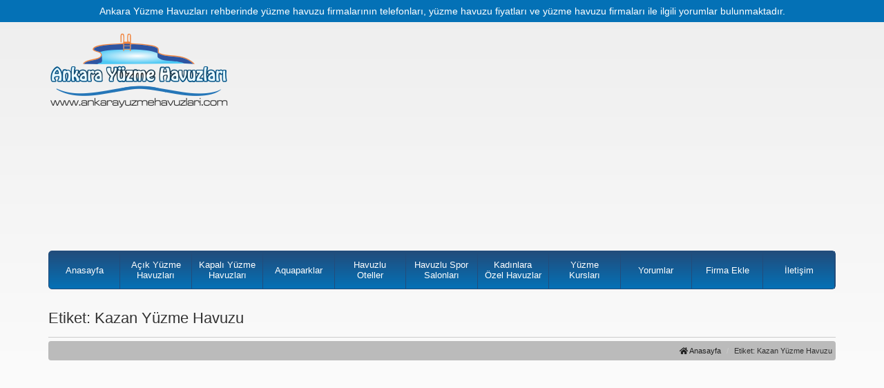

--- FILE ---
content_type: text/html; charset=UTF-8
request_url: https://www.ankarayuzmehavuzlari.com/etiket/kazan-yuzme-havuzu/
body_size: 5201
content:
<!DOCTYPE html>
<html lang="tr">
<head>

<script async src="https://www.googletagmanager.com/gtag/js?id=UA-121855399-3"></script>
<script>
  window.dataLayer = window.dataLayer || [];
  function gtag(){dataLayer.push(arguments);}
  gtag('js', new Date());

  gtag('config', 'UA-121855399-3');
</script>

<script async src="//pagead2.googlesyndication.com/pagead/js/adsbygoogle.js"></script>
<script>
     (adsbygoogle = window.adsbygoogle || []).push({
          google_ad_client: "ca-pub-4165761171938452",
          enable_page_level_ads: true
     });
</script>
<meta charset="UTF-8">
<meta name="viewport" content="width=device-width, initial-scale=1, maximum-scale=1, user-scalable=no">
<title>Kazan Yüzme Havuzu | Ankara Yüzme Havuzları | Ankara Havuz Rehberi | Ankara Havuzlar</title>
<link rel="alternate" type="application/rss+xml" title="Ankara Yüzme Havuzları | Ankara Havuz Rehberi | Ankara Havuzlar RSS Feed" href="https://www.ankarayuzmehavuzlari.com/feed/" />
<link rel="alternate" type="application/atom+xml" title="Ankara Yüzme Havuzları | Ankara Havuz Rehberi | Ankara Havuzlar Atom Feed" href="https://www.ankarayuzmehavuzlari.com/feed/atom/" />
<link rel="pingback" href="https://www.ankarayuzmehavuzlari.com/xmlrpc.php" />
<link rel="Shortcut Icon"  href="https://www.ankarayuzmehavuzlari.com/wp-content/themes/yuzmehavuzlari/images/favicon.png"  type="image/x-icon">
<meta name="google-site-verification" content="zW83YEdRXn6dVbI_I8AhwkONUi3-y8AE5QrIss5uhyM" />
	<!-- Bootstrap -->
<link rel="stylesheet" type="text/css" href="https://www.ankarayuzmehavuzlari.com/wp-content/themes/yuzmehavuzlari/bootstrap/css/bootstrap.css">
<!-- Custom Fonts -->
<link href="https://www.ankarayuzmehavuzlari.com/wp-content/themes/yuzmehavuzlari/bootstrap/font-awesome/css/all.min.css" rel="stylesheet" type="text/css">
<!-- javascript -->
<script src="https://www.ankarayuzmehavuzlari.com/wp-content/themes/yuzmehavuzlari/js/jquery.min.js"></script>
<!-- HTML5 Shim and Respond.js IE8 support of HTML5 elements and media queries -->
<!-- WARNING: Respond.js doesn't work if you view the page via file:// -->
<!--[if lt IE 9]>
    <script src="https://oss.maxcdn.com/libs/html5shiv/3.7.0/html5shiv.js"></script>
    <script src="https://oss.maxcdn.com/libs/respond.js/1.4.2/respond.min.js"></script>
<![endif]-->
<link rel="stylesheet" type="text/css" href="https://www.ankarayuzmehavuzlari.com/wp-content/themes/yuzmehavuzlari/style.css">

<!-- All In One SEO Pack 3.7.1[692,790] -->
<script type="application/ld+json" class="aioseop-schema">{"@context":"https://schema.org","@graph":[{"@type":"Organization","@id":"https://www.ankarayuzmehavuzlari.com/#organization","url":"https://www.ankarayuzmehavuzlari.com/","name":"Ankara Yüzme Havuzları | Ankara Havuz Rehberi | Ankara Havuzlar","sameAs":[]},{"@type":"WebSite","@id":"https://www.ankarayuzmehavuzlari.com/#website","url":"https://www.ankarayuzmehavuzlari.com/","name":"Ankara Yüzme Havuzları | Ankara Havuz Rehberi | Ankara Havuzlar","publisher":{"@id":"https://www.ankarayuzmehavuzlari.com/#organization"}},{"@type":"CollectionPage","@id":"https://www.ankarayuzmehavuzlari.com/etiket/kazan-yuzme-havuzu/#collectionpage","url":"https://www.ankarayuzmehavuzlari.com/etiket/kazan-yuzme-havuzu/","inLanguage":"tr","name":"Kazan Yüzme Havuzu","isPartOf":{"@id":"https://www.ankarayuzmehavuzlari.com/#website"},"breadcrumb":{"@id":"https://www.ankarayuzmehavuzlari.com/etiket/kazan-yuzme-havuzu/#breadcrumblist"}},{"@type":"BreadcrumbList","@id":"https://www.ankarayuzmehavuzlari.com/etiket/kazan-yuzme-havuzu/#breadcrumblist","itemListElement":[{"@type":"ListItem","position":1,"item":{"@type":"WebPage","@id":"https://www.ankarayuzmehavuzlari.com/","url":"https://www.ankarayuzmehavuzlari.com/","name":"Ankara Yüzme Havuzları | Ankara Havuz Rehberi | Ankara Havuzlar"}},{"@type":"ListItem","position":2,"item":{"@type":"WebPage","@id":"https://www.ankarayuzmehavuzlari.com/etiket/kazan-yuzme-havuzu/","url":"https://www.ankarayuzmehavuzlari.com/etiket/kazan-yuzme-havuzu/","name":"Kazan Yüzme Havuzu"}}]}]}</script>
<link rel="canonical" href="https://www.ankarayuzmehavuzlari.com/etiket/kazan-yuzme-havuzu/" />
<!-- All In One SEO Pack -->
<link rel='dns-prefetch' href='//s.w.org' />
<link rel="alternate" type="application/rss+xml" title="Ankara Yüzme Havuzları | Ankara Havuz Rehberi | Ankara Havuzlar &raquo; Kazan Yüzme Havuzu etiket beslemesi" href="https://www.ankarayuzmehavuzlari.com/etiket/kazan-yuzme-havuzu/feed/" />
<link rel='stylesheet' id='wp-block-library-css'  href='https://www.ankarayuzmehavuzlari.com/wp-includes/css/dist/block-library/style.min.css' type='text/css' media='all' />
<link rel='stylesheet' id='contact-form-7-css'  href='https://www.ankarayuzmehavuzlari.com/wp-content/plugins/contact-form-7/includes/css/styles.css' type='text/css' media='all' />
<style id='contact-form-7-inline-css' type='text/css'>
.wpcf7 .wpcf7-recaptcha iframe {margin-bottom: 0;}.wpcf7 .wpcf7-recaptcha[data-align="center"] > div {margin: 0 auto;}.wpcf7 .wpcf7-recaptcha[data-align="right"] > div {margin: 0 0 0 auto;}
</style>
<link rel='https://api.w.org/' href='https://www.ankarayuzmehavuzlari.com/wp-json/' />
<link rel="EditURI" type="application/rsd+xml" title="RSD" href="https://www.ankarayuzmehavuzlari.com/xmlrpc.php?rsd" />
<link rel="wlwmanifest" type="application/wlwmanifest+xml" href="https://www.ankarayuzmehavuzlari.com/wp-includes/wlwmanifest.xml" /> 


<!-- adman 1.6.7.1 -->
<script src="https://www.google.com/recaptcha/api.js" async defer></script>
</head>
<body>
<div class="sw-header">
	<div class="sw-h-top">
		<div class="container">
			<div class="row">
				<div class="col-md-12">
					<p>Ankara Yüzme Havuzları rehberinde yüzme havuzu firmalarının telefonları, yüzme havuzu fiyatları ve yüzme havuzu firmaları ile ilgili yorumlar bulunmaktadır.</p>
				</div>
			</div>
		</div>
	</div>
	<div class="sw-h-body">
		<div class="container">
			<div class="row">
				<div class="col-md-3">
					<div class="sw-logo">
						<a href="https://www.ankarayuzmehavuzlari.com" title="Ankara Yüzme Havuzları | Ankara Havuz Rehberi | Ankara Havuzlar">
							<img src="https://www.ankarayuzmehavuzlari.com/wp-content/themes/yuzmehavuzlari/images/logo.png" alt="Ankara Yüzme Havuzları | Ankara Havuz Rehberi | Ankara Havuzlar" width="262" height="110">
						</a>
					</div>
				</div>
				<div class="col-md-9">
					<div class="sw-h-tanitim">
						<div class="sw-google-box">
							
<script async src="//pagead2.googlesyndication.com/pagead/js/adsbygoogle.js"></script>
<!-- ankarayuzmehavuzlari.com - header -->
<ins class="adsbygoogle"
     style="display:block"
     data-ad-client="ca-pub-4165761171938452"
     data-ad-slot="8987209716"
     data-ad-format="auto"></ins>
<script>
(adsbygoogle = window.adsbygoogle || []).push({});
</script>
						</div>
					</div>
				</div>
			</div>
		</div>
	</div>
</div>
<div class="sw-menu-bg">
	<div class="container">
		<div class="sw-menu">
			<div class="sw-menuTab"><i class="fas fa-bars"></i> Menü</div>
			<ul>
				<li><a href="https://www.ankarayuzmehavuzlari.com" title="Anasasayfa">Anasayfa</a></li>
				<li><a href="https://www.ankarayuzmehavuzlari.com/kategori/acik-yuzme-havuzlari" title="Açık Yüzme Havuzları">Açık Yüzme Havuzları</a></li>
				<li><a href="https://www.ankarayuzmehavuzlari.com/kategori/kapali-yuzme-havuzlari" title="Kapalı Yüzme Havuzları">Kapalı Yüzme Havuzları</a>
				<li><a href="https://www.ankarayuzmehavuzlari.com/kategori/aquaparklar" title="Aquaparklar">Aquaparklar</a>
				<li><a href="https://www.ankarayuzmehavuzlari.com/kategori/havuzlu-oteller" title="Havuzlu Oteller">Havuzlu Oteller</a>
				<li><a href="https://www.ankarayuzmehavuzlari.com/kategori/havuzlu-spor-salonlari" title="Havuzlu Spor Salonları">Havuzlu Spor Salonları</a>
				<li><a href="https://www.ankarayuzmehavuzlari.com/kategori/kadinlara-ozel-havuzlar" title="Kadınlara Özel Havuzlar">Kadınlara Özel Havuzlar</a>
				<li><a href="https://www.ankarayuzmehavuzlari.com/kategori/yuzme-kurslari" title="Yüzme Kursları">Yüzme Kursları</a>
				<li><a href="https://www.ankarayuzmehavuzlari.com/yorumlar" title="Yorumlar">Yorumlar</a></li>
				<li><a href="https://www.ankarayuzmehavuzlari.com/firma-ekle" title="Firma Ekle">Firma Ekle</a></li>
				<li><a href="https://www.ankarayuzmehavuzlari.com/iletisim" title="İletişim">İletişim</a></li>
			</ul>	
		</div>
	</div>
</div><div class="container">
		<div class="row">
		<div class="col-md-12">
						<h1 class="page-header">Etiket: Kazan Yüzme Havuzu</h1>
						<ol class="breadcrumb">
				<li><a href="https://www.ankarayuzmehavuzlari.com" title="Anasayfa"><i class="fa fa-home"></i> Anasayfa</a></li>
								<li>Etiket: Kazan Yüzme Havuzu </li>
							</ol>
		</div>
	</div>
		<div class="row">
		<div class="col-md-12">
			<div class="sw-google-box">
				
<script async src="//pagead2.googlesyndication.com/pagead/js/adsbygoogle.js"></script>
<!-- ankarayuzmehavuzlari.com - archive -->
<ins class="adsbygoogle"
     style="display:block"
     data-ad-client="ca-pub-4165761171938452"
     data-ad-slot="5977902991"
     data-ad-format="auto"></ins>
<script>
(adsbygoogle = window.adsbygoogle || []).push({});
</script>
			</div>
		</div>
	</div>
	<div class="row">
					<div class="col-xs-6 col-sm-4 col-md-4">
			<div class="sw-post-box">
				<div class="sw-post-box-header">
					<a href="https://www.ankarayuzmehavuzlari.com/kazan-belediyesi-yuzme-kursu/" title="Kazan Belediyesi Yüzme Kursu">
						<img width="302" height="176" src="https://www.ankarayuzmehavuzlari.com/wp-content/uploads/2016/07/kazan-belediyesi-yuzme-kursu-3.jpg" class="attachment-352x176 size-352x176 wp-post-image" alt="" srcset="https://www.ankarayuzmehavuzlari.com/wp-content/uploads/2016/07/kazan-belediyesi-yuzme-kursu-3.jpg 600w, https://www.ankarayuzmehavuzlari.com/wp-content/uploads/2016/07/kazan-belediyesi-yuzme-kursu-3-300x175.jpg 300w" sizes="(max-width: 302px) 100vw, 302px" />					</a>
				</div>
				<div class="sw-post-box-body">
					<a href="https://www.ankarayuzmehavuzlari.com/kazan-belediyesi-yuzme-kursu/" title="Kazan Belediyesi Yüzme Kursu"><h2 class="dikey-ortala">Kazan Belediyesi Yüzme Kursu</h2></a>
					<p>Belediyemiz, yüzme havuzuna gösterilen yoğun ilgi üzerine ‘seans’ düzenine geçerken yüzme kurslarını da başlattı.Kazan Belediyesi Yüzme Havuzuna, yapılan tanıtımlar sonunda ilgi arttı. En son bir günde 330 kişi ile rekor kırılması üzerine yetkililer, seans düzenine geçme kararı aldı.</p>
				</div>
				<div class="sw-post-box-footer">
					<div class="sw-post-box-footer-left">
						<a href="https://www.ankarayuzmehavuzlari.com/kazan-belediyesi-yuzme-kursu/#yorumlar"><i class="fa fa-comment"></i> (0)</a>
					</div>
					<div class="sw-post-box-footer-right">
						<a href="https://www.ankarayuzmehavuzlari.com/kazan-belediyesi-yuzme-kursu/" title="İncele">İncele <i class="fas fa-search"></i></a>
					</div>
				</div>
			</div>
		</div>
				<div class="col-xs-6 col-sm-4 col-md-4">
			<div class="sw-post-box">
				<div class="sw-post-box-header">
					<a href="https://www.ankarayuzmehavuzlari.com/kazan-belediye-baskanligi-yuzme-havuzu/" title="Kazan Belediye Başkanlığı Yüzme Havuzu">
						<img width="302" height="176" src="https://www.ankarayuzmehavuzlari.com/wp-content/uploads/2016/07/kazan-belediyesi-yuzme-havuzu-3.jpg" class="attachment-352x176 size-352x176 wp-post-image" alt="" srcset="https://www.ankarayuzmehavuzlari.com/wp-content/uploads/2016/07/kazan-belediyesi-yuzme-havuzu-3.jpg 600w, https://www.ankarayuzmehavuzlari.com/wp-content/uploads/2016/07/kazan-belediyesi-yuzme-havuzu-3-300x175.jpg 300w" sizes="(max-width: 302px) 100vw, 302px" />					</a>
				</div>
				<div class="sw-post-box-body">
					<a href="https://www.ankarayuzmehavuzlari.com/kazan-belediye-baskanligi-yuzme-havuzu/" title="Kazan Belediye Başkanlığı Yüzme Havuzu"><h2 class="dikey-ortala">Kazan Belediye Başkanlığı Yüzme Havuzu</h2></a>
					<p><span style="color: #000000;">Tesisimizde 25&#215;12,5 5 kulvarlı 1,65 m derinliğinde Yarı Olimpik Yüzme Havuzu, Fitness Salonu, Bay &#8211; Bayan Soyunma Odaları ve Bay &#8211; Bayan Saunaları bulunmaktadır. Bayanlara yönelik; Zumba Sporu profesyonel hocalarımız eşliğinde üyelerimize verilmektedir.</span></p>
				</div>
				<div class="sw-post-box-footer">
					<div class="sw-post-box-footer-left">
						<a href="https://www.ankarayuzmehavuzlari.com/kazan-belediye-baskanligi-yuzme-havuzu/#yorumlar"><i class="fa fa-comment"></i> (0)</a>
					</div>
					<div class="sw-post-box-footer-right">
						<a href="https://www.ankarayuzmehavuzlari.com/kazan-belediye-baskanligi-yuzme-havuzu/" title="İncele">İncele <i class="fas fa-search"></i></a>
					</div>
				</div>
			</div>
		</div>
			</div>
</div>
<div class="sw-footer">
	<div class="container">
		<div class="row">
			<div class="col-sm-12 col-md-2">
				<div class="sw-footer-box">
					<h2>Yardımcı Linkler</h2>
					<ul>
						<li><a href="https://www.ankarayuzmehavuzlari.com" title="Anasayfa"><i class="fas fa-flag"></i> Anasayfa</a></li>
						<li><a href="https://www.ankarayuzmehavuzlari.com/kategori/acik-yuzme-havuzlari" title="Açık Yüzme Havuzları"><i class="fas fa-flag"></i> Açık Yüzme Havuzları</a></li>
						<li><a href="https://www.ankarayuzmehavuzlari.com/kategori/kapali-yuzme-havuzlari" title="Kapalı Yüzme Havuzları"><i class="fas fa-flag"></i> Kapalı Yüzme Havuzları</a></li>
						<li><a href="https://www.ankarayuzmehavuzlari.com/kategori/aquaparklar" title="Aquaparklar"><i class="fas fa-flag"></i> Aquaparklar</a></li>
						<li><a href="https://www.ankarayuzmehavuzlari.com/kategori/havuzlu-oteller" title="Havuzlu Oteller"><i class="fas fa-flag"></i> Havuzlu Oteller</a></li>
						<li><a href="https://www.ankarayuzmehavuzlari.com/kategori/havuzlu-spor-salonlari" title="Havuzlu Spor Salonları"><i class="fas fa-flag"></i> Havuzlu Spor Salonları</a></li>
						<li><a href="https://www.ankarayuzmehavuzlari.com/kategori/kadinlara-ozel-havuzlar" title="Kadınlara Özel Havuzlar"><i class="fas fa-flag"></i> Kadınlara Özel Havuzlar</a></li>
						<li><a href="https://www.ankarayuzmehavuzlari.com/kategori/yuzme-kurslari" title="Yüzme Kursları"><i class="fas fa-flag"></i> Yüzme Kursları</a></li>
						<li><a href="https://www.ankarayuzmehavuzlari.com/yorumlar" title="Yorumlar"><i class="fas fa-flag"></i> Yorumlar</a></li>
						<li><a href="https://www.ankarayuzmehavuzlari.com/firma-ekle" title="Firma Ekle"><i class="fas fa-flag"></i> Firma Ekle</a></li>
						<li><a href="https://www.ankarayuzmehavuzlari.com/iletisim" title="Reklam & İletişim"><i class="fas fa-flag"></i> İletişim</a></li>
						<li><a href="https://www.ankarayuzmehavuzlari.com/sitemap.xml" title="Sitemap"><i class="fas fa-flag"></i> Sitemap</a></li>
					</ul>
				</div>
			</div>
			<div class="col-sm-12 col-md-3">
				<div class="sw-footer-box">
					<h2>Son Yorumlar</h2>
										<div class="sw-footer-yorum-box">
						<i class="fas fa-user-circle icon"></i>
						<a href="https://www.ankarayuzmehavuzlari.com/hacettepe-universitesi-beytepe-yuzme-havuzu/" title="Hacettepe Üniversitesi Beytepe Yüzme Havuzu">
							<h3>Serbülent YÜCEL</h3>
						</a>
						<p>
							gayet güzel bir kompleks fakat su sıcaklığı ve salon ortamı daha sıcak olabilirdi 
							<a href="https://www.ankarayuzmehavuzlari.com/hacettepe-universitesi-beytepe-yuzme-havuzu/" title="Hacettepe Üniversitesi Beytepe Yüzme Havuzu">Devamı <i class="fas fa-caret-right"></i></a>
						</p>
					</div>
										<div class="sw-footer-yorum-box">
						<i class="fas fa-user-circle icon"></i>
						<a href="https://www.ankarayuzmehavuzlari.com/etimesgut-yuzme-havuzu/" title="Etimesgut Yüzme Havuzu">
							<h3>Ada İsra</h3>
						</a>
						<p>
							Yüzme kursu kayıt için adresin Etimesgut ta mi gözükmesi gerekiyor acaba 
							<a href="https://www.ankarayuzmehavuzlari.com/etimesgut-yuzme-havuzu/" title="Etimesgut Yüzme Havuzu">Devamı <i class="fas fa-caret-right"></i></a>
						</p>
					</div>
										<div class="sw-footer-yorum-box">
						<i class="fas fa-user-circle icon"></i>
						<a href="https://www.ankarayuzmehavuzlari.com/mamak-belediyesi-yuzme-havuzu/" title="Mamak Belediyesi Yüzme Havuzu">
							<h3>Elen Özyaşar</h3>
						</a>
						<p>
							Ben mamak kadınlar lokalindeki havuzu kullanıyordum fakat sürekli kapanmaya başladı ve dün itibari ile belli olmaksızın süresiz kapatıldı evine yakın&hellip; 
							<a href="https://www.ankarayuzmehavuzlari.com/mamak-belediyesi-yuzme-havuzu/" title="Mamak Belediyesi Yüzme Havuzu">Devamı <i class="fas fa-caret-right"></i></a>
						</p>
					</div>
									</div>
			</div>
			<div class="col-sm-12 col-md-4">
				<div class="sw-footer-box">
					<h2>Firma Ekle</h2>
					<div class="sw-footer-form">
						<div role="form" class="wpcf7" id="wpcf7-f1888-o1" lang="tr-TR" dir="ltr">
<div class="screen-reader-response"><p role="status" aria-live="polite" aria-atomic="true"></p> <ul></ul></div>
<form action="/etiket/kazan-yuzme-havuzu/#wpcf7-f1888-o1" method="post" class="wpcf7-form init" novalidate="novalidate" data-status="init">
<div style="display: none;">
<input type="hidden" name="_wpcf7" value="1888" />
<input type="hidden" name="_wpcf7_version" value="5.3.1" />
<input type="hidden" name="_wpcf7_locale" value="tr_TR" />
<input type="hidden" name="_wpcf7_unit_tag" value="wpcf7-f1888-o1" />
<input type="hidden" name="_wpcf7_container_post" value="0" />
<input type="hidden" name="_wpcf7_posted_data_hash" value="" />
<input type="hidden" name="_wpcf7_recaptcha_response" value="" />
</div>
<div class="form-group"><label>Firma Adı *</label><span class="wpcf7-form-control-wrap your-name"><input type="text" name="your-name" value="" size="40" class="wpcf7-form-control wpcf7-text wpcf7-validates-as-required" aria-required="true" aria-invalid="false" /></span></div>
<div class="form-group"><label>Firma Yetkilisi *</label><span class="wpcf7-form-control-wrap text-firma-yetkilisi"><input type="text" name="text-firma-yetkilisi" value="" size="40" class="wpcf7-form-control wpcf7-text wpcf7-validates-as-required" aria-required="true" aria-invalid="false" /></span></div>
<div class="form-group"><label>Firma Telefonu *</label><span class="wpcf7-form-control-wrap text-firma-telefonu"><input type="text" name="text-firma-telefonu" value="" size="40" class="wpcf7-form-control wpcf7-text wpcf7-validates-as-required" aria-required="true" aria-invalid="false" /></span></div>
<div class="form-group"><label>Firma Adresi *</label><span class="wpcf7-form-control-wrap text-firma-adresi"><input type="text" name="text-firma-adresi" value="" size="40" class="wpcf7-form-control wpcf7-text wpcf7-validates-as-required" aria-required="true" aria-invalid="false" /></span></div>
<div style="margin-bottom:15px;float:right;clear:both;">
<div class="wpcf7-form-control-wrap"><div data-sitekey="6LfRUFgpAAAAAEurQ4fMKdsUQ7UMruMP8j9bST6o" class="wpcf7-form-control g-recaptcha wpcf7-recaptcha"></div>
<noscript>
	<div class="grecaptcha-noscript">
		<iframe src="https://www.google.com/recaptcha/api/fallback?k=6LfRUFgpAAAAAEurQ4fMKdsUQ7UMruMP8j9bST6o" frameborder="0" scrolling="no" width="310" height="430">
		</iframe>
		<textarea name="g-recaptcha-response" rows="3" cols="40" placeholder="reCaptcha Response Here">
		</textarea>
	</div>
</noscript>
</div>
</div>
<div class="form-group"><input type="submit" value="Gönder" class="wpcf7-form-control wpcf7-submit" /></div>
<div class="wpcf7-response-output" aria-hidden="true"></div></form></div>					</div>
				</div>
			</div>
			<div class="col-sm-12 col-md-3">
				<div class="sw-footer-box">
					<h2>Proje Uygulama</h2>
					<div class="sw-footer-plogo">
						<a href="https://www.saruhanweb.com" title="Web Tasarım" target="_blank">
							<img src="https://www.ankarayuzmehavuzlari.com/wp-content/themes/yuzmehavuzlari/images/saruhanweb-logo.png" alt="Saruhan Web Ajans" width="262" height="56">
						</a>
					</div>
					<div class="sw-footer-piletisim">
						<ul>
							<li><i class="fas fa-phone-square"></i> <p>0 (222) 220 03 77</p></li>
							<li><i class="fas fa-map-marker-alt"></i> <p>Hoşnudiye Mah. İsmet İnönü 1 Cad. No: 61/5 Tepebaşı/ESKİŞEHİR</p></li>
						</ul>
					</div>
					<h2>Sosyal Medyada Biz</h2>
					<div class="sw-footer-sosyalmedya">
						<ul>
							<li><a href="https://www.facebook.com/saruhanweb" target="_blank" title="Facebook"><i class="fab fa-facebook-f"></i></a></li>
							<li><a href="https://www.instagram.com/saruhanweb" target="_blank" title="Instagram"><i class="fab fa-instagram"></i></a></li>
							<li><a href="https://twitter.com/saruhanweb" target="_blank" title="Twitter"><i class="fab fa-twitter"></i></a></li>
							<li><a href="https://www.youtube.com/channel/UCl49H99n8XLkdr5ZVwIgQKQ" target="_blank" title="Youtube"><i class="fab fa-youtube"></i></a></li>
							<li><a href="https://plus.google.com/117925268837797484825" target="_blank" title="Google Plus"><i class="fab fa-google-plus"></i></a></li>
						</ul>
					</div>
					<div class="sw-footer-ylogo">
						<a href="https://www.yuzmehavuzlari.com.tr" title="Yüzme Havuzları">
							<img src="https://www.ankarayuzmehavuzlari.com/wp-content/themes/yuzmehavuzlari/images/yuzme-havuzlari-logo.png" alt="Yüzme Havuzları" width="262" height="110">
						</a>	
					</div>
				</div>
			</div>
			<div class="col-sm-12 col-md-12">
				<div class="sw-footer-copyright">
					<p>Copyright © 2026 Ankara Yüzme Havuzları | Ankara Havuz Rehberi | Ankara Havuzlar . Tüm Hakları Saklıdır. </p>
				</div>
			</div>
		</div>
	</div>
</div>
<script type='text/javascript' src='https://www.ankarayuzmehavuzlari.com/wp-content/plugins/wpcf7-recaptcha/assets/js/wpcf7-recaptcha-controls.js'></script>
<script type='text/javascript'>
/* <![CDATA[ */
var wpcf7iqfix = {"recaptcha_empty":"Please verify that you are not a robot.","response_err":"wpcf7-recaptcha: Could not verify reCaptcha response."};
/* ]]> */
</script>
<script type='text/javascript' src='https://www.google.com/recaptcha/api.js?hl=tr_TR&#038;onload=recaptchaCallback&#038;render=explicit'></script>
<script type="text/javascript">
$(function(){
	var a = 0;
	$('.sw-menuTab').click(function(){
		if ( a == 0 ){
			$(this).html('<i class="fas fa-times"></i> Menü');
			a++;
		} else {
			$(this).html('<i class="fas fa-bars"></i> Menü');
			a = 0;
		}
		$(this).next('ul').slideToggle(600);
	});
});
$(function(){
	var a = 0;
	$('.sw-submenuTab').click(function(){
		if ( a == 0 ){
			$(this).html('<i class="fas fa-caret-up"></i>');
			a++;
		} else {
			$(this).html('<i class="fas fa-caret-down"></i>');
			a = 0;
		}
		$(this).next('ul').slideToggle(400);
	});
});
</script>
</body>
</html>

--- FILE ---
content_type: text/html; charset=utf-8
request_url: https://www.google.com/recaptcha/api2/anchor?ar=1&k=6LfRUFgpAAAAAEurQ4fMKdsUQ7UMruMP8j9bST6o&co=aHR0cHM6Ly93d3cuYW5rYXJheXV6bWVoYXZ1emxhcmkuY29tOjQ0Mw..&hl=en&v=PoyoqOPhxBO7pBk68S4YbpHZ&size=normal&anchor-ms=20000&execute-ms=30000&cb=b3s4fugmk91t
body_size: 49383
content:
<!DOCTYPE HTML><html dir="ltr" lang="en"><head><meta http-equiv="Content-Type" content="text/html; charset=UTF-8">
<meta http-equiv="X-UA-Compatible" content="IE=edge">
<title>reCAPTCHA</title>
<style type="text/css">
/* cyrillic-ext */
@font-face {
  font-family: 'Roboto';
  font-style: normal;
  font-weight: 400;
  font-stretch: 100%;
  src: url(//fonts.gstatic.com/s/roboto/v48/KFO7CnqEu92Fr1ME7kSn66aGLdTylUAMa3GUBHMdazTgWw.woff2) format('woff2');
  unicode-range: U+0460-052F, U+1C80-1C8A, U+20B4, U+2DE0-2DFF, U+A640-A69F, U+FE2E-FE2F;
}
/* cyrillic */
@font-face {
  font-family: 'Roboto';
  font-style: normal;
  font-weight: 400;
  font-stretch: 100%;
  src: url(//fonts.gstatic.com/s/roboto/v48/KFO7CnqEu92Fr1ME7kSn66aGLdTylUAMa3iUBHMdazTgWw.woff2) format('woff2');
  unicode-range: U+0301, U+0400-045F, U+0490-0491, U+04B0-04B1, U+2116;
}
/* greek-ext */
@font-face {
  font-family: 'Roboto';
  font-style: normal;
  font-weight: 400;
  font-stretch: 100%;
  src: url(//fonts.gstatic.com/s/roboto/v48/KFO7CnqEu92Fr1ME7kSn66aGLdTylUAMa3CUBHMdazTgWw.woff2) format('woff2');
  unicode-range: U+1F00-1FFF;
}
/* greek */
@font-face {
  font-family: 'Roboto';
  font-style: normal;
  font-weight: 400;
  font-stretch: 100%;
  src: url(//fonts.gstatic.com/s/roboto/v48/KFO7CnqEu92Fr1ME7kSn66aGLdTylUAMa3-UBHMdazTgWw.woff2) format('woff2');
  unicode-range: U+0370-0377, U+037A-037F, U+0384-038A, U+038C, U+038E-03A1, U+03A3-03FF;
}
/* math */
@font-face {
  font-family: 'Roboto';
  font-style: normal;
  font-weight: 400;
  font-stretch: 100%;
  src: url(//fonts.gstatic.com/s/roboto/v48/KFO7CnqEu92Fr1ME7kSn66aGLdTylUAMawCUBHMdazTgWw.woff2) format('woff2');
  unicode-range: U+0302-0303, U+0305, U+0307-0308, U+0310, U+0312, U+0315, U+031A, U+0326-0327, U+032C, U+032F-0330, U+0332-0333, U+0338, U+033A, U+0346, U+034D, U+0391-03A1, U+03A3-03A9, U+03B1-03C9, U+03D1, U+03D5-03D6, U+03F0-03F1, U+03F4-03F5, U+2016-2017, U+2034-2038, U+203C, U+2040, U+2043, U+2047, U+2050, U+2057, U+205F, U+2070-2071, U+2074-208E, U+2090-209C, U+20D0-20DC, U+20E1, U+20E5-20EF, U+2100-2112, U+2114-2115, U+2117-2121, U+2123-214F, U+2190, U+2192, U+2194-21AE, U+21B0-21E5, U+21F1-21F2, U+21F4-2211, U+2213-2214, U+2216-22FF, U+2308-230B, U+2310, U+2319, U+231C-2321, U+2336-237A, U+237C, U+2395, U+239B-23B7, U+23D0, U+23DC-23E1, U+2474-2475, U+25AF, U+25B3, U+25B7, U+25BD, U+25C1, U+25CA, U+25CC, U+25FB, U+266D-266F, U+27C0-27FF, U+2900-2AFF, U+2B0E-2B11, U+2B30-2B4C, U+2BFE, U+3030, U+FF5B, U+FF5D, U+1D400-1D7FF, U+1EE00-1EEFF;
}
/* symbols */
@font-face {
  font-family: 'Roboto';
  font-style: normal;
  font-weight: 400;
  font-stretch: 100%;
  src: url(//fonts.gstatic.com/s/roboto/v48/KFO7CnqEu92Fr1ME7kSn66aGLdTylUAMaxKUBHMdazTgWw.woff2) format('woff2');
  unicode-range: U+0001-000C, U+000E-001F, U+007F-009F, U+20DD-20E0, U+20E2-20E4, U+2150-218F, U+2190, U+2192, U+2194-2199, U+21AF, U+21E6-21F0, U+21F3, U+2218-2219, U+2299, U+22C4-22C6, U+2300-243F, U+2440-244A, U+2460-24FF, U+25A0-27BF, U+2800-28FF, U+2921-2922, U+2981, U+29BF, U+29EB, U+2B00-2BFF, U+4DC0-4DFF, U+FFF9-FFFB, U+10140-1018E, U+10190-1019C, U+101A0, U+101D0-101FD, U+102E0-102FB, U+10E60-10E7E, U+1D2C0-1D2D3, U+1D2E0-1D37F, U+1F000-1F0FF, U+1F100-1F1AD, U+1F1E6-1F1FF, U+1F30D-1F30F, U+1F315, U+1F31C, U+1F31E, U+1F320-1F32C, U+1F336, U+1F378, U+1F37D, U+1F382, U+1F393-1F39F, U+1F3A7-1F3A8, U+1F3AC-1F3AF, U+1F3C2, U+1F3C4-1F3C6, U+1F3CA-1F3CE, U+1F3D4-1F3E0, U+1F3ED, U+1F3F1-1F3F3, U+1F3F5-1F3F7, U+1F408, U+1F415, U+1F41F, U+1F426, U+1F43F, U+1F441-1F442, U+1F444, U+1F446-1F449, U+1F44C-1F44E, U+1F453, U+1F46A, U+1F47D, U+1F4A3, U+1F4B0, U+1F4B3, U+1F4B9, U+1F4BB, U+1F4BF, U+1F4C8-1F4CB, U+1F4D6, U+1F4DA, U+1F4DF, U+1F4E3-1F4E6, U+1F4EA-1F4ED, U+1F4F7, U+1F4F9-1F4FB, U+1F4FD-1F4FE, U+1F503, U+1F507-1F50B, U+1F50D, U+1F512-1F513, U+1F53E-1F54A, U+1F54F-1F5FA, U+1F610, U+1F650-1F67F, U+1F687, U+1F68D, U+1F691, U+1F694, U+1F698, U+1F6AD, U+1F6B2, U+1F6B9-1F6BA, U+1F6BC, U+1F6C6-1F6CF, U+1F6D3-1F6D7, U+1F6E0-1F6EA, U+1F6F0-1F6F3, U+1F6F7-1F6FC, U+1F700-1F7FF, U+1F800-1F80B, U+1F810-1F847, U+1F850-1F859, U+1F860-1F887, U+1F890-1F8AD, U+1F8B0-1F8BB, U+1F8C0-1F8C1, U+1F900-1F90B, U+1F93B, U+1F946, U+1F984, U+1F996, U+1F9E9, U+1FA00-1FA6F, U+1FA70-1FA7C, U+1FA80-1FA89, U+1FA8F-1FAC6, U+1FACE-1FADC, U+1FADF-1FAE9, U+1FAF0-1FAF8, U+1FB00-1FBFF;
}
/* vietnamese */
@font-face {
  font-family: 'Roboto';
  font-style: normal;
  font-weight: 400;
  font-stretch: 100%;
  src: url(//fonts.gstatic.com/s/roboto/v48/KFO7CnqEu92Fr1ME7kSn66aGLdTylUAMa3OUBHMdazTgWw.woff2) format('woff2');
  unicode-range: U+0102-0103, U+0110-0111, U+0128-0129, U+0168-0169, U+01A0-01A1, U+01AF-01B0, U+0300-0301, U+0303-0304, U+0308-0309, U+0323, U+0329, U+1EA0-1EF9, U+20AB;
}
/* latin-ext */
@font-face {
  font-family: 'Roboto';
  font-style: normal;
  font-weight: 400;
  font-stretch: 100%;
  src: url(//fonts.gstatic.com/s/roboto/v48/KFO7CnqEu92Fr1ME7kSn66aGLdTylUAMa3KUBHMdazTgWw.woff2) format('woff2');
  unicode-range: U+0100-02BA, U+02BD-02C5, U+02C7-02CC, U+02CE-02D7, U+02DD-02FF, U+0304, U+0308, U+0329, U+1D00-1DBF, U+1E00-1E9F, U+1EF2-1EFF, U+2020, U+20A0-20AB, U+20AD-20C0, U+2113, U+2C60-2C7F, U+A720-A7FF;
}
/* latin */
@font-face {
  font-family: 'Roboto';
  font-style: normal;
  font-weight: 400;
  font-stretch: 100%;
  src: url(//fonts.gstatic.com/s/roboto/v48/KFO7CnqEu92Fr1ME7kSn66aGLdTylUAMa3yUBHMdazQ.woff2) format('woff2');
  unicode-range: U+0000-00FF, U+0131, U+0152-0153, U+02BB-02BC, U+02C6, U+02DA, U+02DC, U+0304, U+0308, U+0329, U+2000-206F, U+20AC, U+2122, U+2191, U+2193, U+2212, U+2215, U+FEFF, U+FFFD;
}
/* cyrillic-ext */
@font-face {
  font-family: 'Roboto';
  font-style: normal;
  font-weight: 500;
  font-stretch: 100%;
  src: url(//fonts.gstatic.com/s/roboto/v48/KFO7CnqEu92Fr1ME7kSn66aGLdTylUAMa3GUBHMdazTgWw.woff2) format('woff2');
  unicode-range: U+0460-052F, U+1C80-1C8A, U+20B4, U+2DE0-2DFF, U+A640-A69F, U+FE2E-FE2F;
}
/* cyrillic */
@font-face {
  font-family: 'Roboto';
  font-style: normal;
  font-weight: 500;
  font-stretch: 100%;
  src: url(//fonts.gstatic.com/s/roboto/v48/KFO7CnqEu92Fr1ME7kSn66aGLdTylUAMa3iUBHMdazTgWw.woff2) format('woff2');
  unicode-range: U+0301, U+0400-045F, U+0490-0491, U+04B0-04B1, U+2116;
}
/* greek-ext */
@font-face {
  font-family: 'Roboto';
  font-style: normal;
  font-weight: 500;
  font-stretch: 100%;
  src: url(//fonts.gstatic.com/s/roboto/v48/KFO7CnqEu92Fr1ME7kSn66aGLdTylUAMa3CUBHMdazTgWw.woff2) format('woff2');
  unicode-range: U+1F00-1FFF;
}
/* greek */
@font-face {
  font-family: 'Roboto';
  font-style: normal;
  font-weight: 500;
  font-stretch: 100%;
  src: url(//fonts.gstatic.com/s/roboto/v48/KFO7CnqEu92Fr1ME7kSn66aGLdTylUAMa3-UBHMdazTgWw.woff2) format('woff2');
  unicode-range: U+0370-0377, U+037A-037F, U+0384-038A, U+038C, U+038E-03A1, U+03A3-03FF;
}
/* math */
@font-face {
  font-family: 'Roboto';
  font-style: normal;
  font-weight: 500;
  font-stretch: 100%;
  src: url(//fonts.gstatic.com/s/roboto/v48/KFO7CnqEu92Fr1ME7kSn66aGLdTylUAMawCUBHMdazTgWw.woff2) format('woff2');
  unicode-range: U+0302-0303, U+0305, U+0307-0308, U+0310, U+0312, U+0315, U+031A, U+0326-0327, U+032C, U+032F-0330, U+0332-0333, U+0338, U+033A, U+0346, U+034D, U+0391-03A1, U+03A3-03A9, U+03B1-03C9, U+03D1, U+03D5-03D6, U+03F0-03F1, U+03F4-03F5, U+2016-2017, U+2034-2038, U+203C, U+2040, U+2043, U+2047, U+2050, U+2057, U+205F, U+2070-2071, U+2074-208E, U+2090-209C, U+20D0-20DC, U+20E1, U+20E5-20EF, U+2100-2112, U+2114-2115, U+2117-2121, U+2123-214F, U+2190, U+2192, U+2194-21AE, U+21B0-21E5, U+21F1-21F2, U+21F4-2211, U+2213-2214, U+2216-22FF, U+2308-230B, U+2310, U+2319, U+231C-2321, U+2336-237A, U+237C, U+2395, U+239B-23B7, U+23D0, U+23DC-23E1, U+2474-2475, U+25AF, U+25B3, U+25B7, U+25BD, U+25C1, U+25CA, U+25CC, U+25FB, U+266D-266F, U+27C0-27FF, U+2900-2AFF, U+2B0E-2B11, U+2B30-2B4C, U+2BFE, U+3030, U+FF5B, U+FF5D, U+1D400-1D7FF, U+1EE00-1EEFF;
}
/* symbols */
@font-face {
  font-family: 'Roboto';
  font-style: normal;
  font-weight: 500;
  font-stretch: 100%;
  src: url(//fonts.gstatic.com/s/roboto/v48/KFO7CnqEu92Fr1ME7kSn66aGLdTylUAMaxKUBHMdazTgWw.woff2) format('woff2');
  unicode-range: U+0001-000C, U+000E-001F, U+007F-009F, U+20DD-20E0, U+20E2-20E4, U+2150-218F, U+2190, U+2192, U+2194-2199, U+21AF, U+21E6-21F0, U+21F3, U+2218-2219, U+2299, U+22C4-22C6, U+2300-243F, U+2440-244A, U+2460-24FF, U+25A0-27BF, U+2800-28FF, U+2921-2922, U+2981, U+29BF, U+29EB, U+2B00-2BFF, U+4DC0-4DFF, U+FFF9-FFFB, U+10140-1018E, U+10190-1019C, U+101A0, U+101D0-101FD, U+102E0-102FB, U+10E60-10E7E, U+1D2C0-1D2D3, U+1D2E0-1D37F, U+1F000-1F0FF, U+1F100-1F1AD, U+1F1E6-1F1FF, U+1F30D-1F30F, U+1F315, U+1F31C, U+1F31E, U+1F320-1F32C, U+1F336, U+1F378, U+1F37D, U+1F382, U+1F393-1F39F, U+1F3A7-1F3A8, U+1F3AC-1F3AF, U+1F3C2, U+1F3C4-1F3C6, U+1F3CA-1F3CE, U+1F3D4-1F3E0, U+1F3ED, U+1F3F1-1F3F3, U+1F3F5-1F3F7, U+1F408, U+1F415, U+1F41F, U+1F426, U+1F43F, U+1F441-1F442, U+1F444, U+1F446-1F449, U+1F44C-1F44E, U+1F453, U+1F46A, U+1F47D, U+1F4A3, U+1F4B0, U+1F4B3, U+1F4B9, U+1F4BB, U+1F4BF, U+1F4C8-1F4CB, U+1F4D6, U+1F4DA, U+1F4DF, U+1F4E3-1F4E6, U+1F4EA-1F4ED, U+1F4F7, U+1F4F9-1F4FB, U+1F4FD-1F4FE, U+1F503, U+1F507-1F50B, U+1F50D, U+1F512-1F513, U+1F53E-1F54A, U+1F54F-1F5FA, U+1F610, U+1F650-1F67F, U+1F687, U+1F68D, U+1F691, U+1F694, U+1F698, U+1F6AD, U+1F6B2, U+1F6B9-1F6BA, U+1F6BC, U+1F6C6-1F6CF, U+1F6D3-1F6D7, U+1F6E0-1F6EA, U+1F6F0-1F6F3, U+1F6F7-1F6FC, U+1F700-1F7FF, U+1F800-1F80B, U+1F810-1F847, U+1F850-1F859, U+1F860-1F887, U+1F890-1F8AD, U+1F8B0-1F8BB, U+1F8C0-1F8C1, U+1F900-1F90B, U+1F93B, U+1F946, U+1F984, U+1F996, U+1F9E9, U+1FA00-1FA6F, U+1FA70-1FA7C, U+1FA80-1FA89, U+1FA8F-1FAC6, U+1FACE-1FADC, U+1FADF-1FAE9, U+1FAF0-1FAF8, U+1FB00-1FBFF;
}
/* vietnamese */
@font-face {
  font-family: 'Roboto';
  font-style: normal;
  font-weight: 500;
  font-stretch: 100%;
  src: url(//fonts.gstatic.com/s/roboto/v48/KFO7CnqEu92Fr1ME7kSn66aGLdTylUAMa3OUBHMdazTgWw.woff2) format('woff2');
  unicode-range: U+0102-0103, U+0110-0111, U+0128-0129, U+0168-0169, U+01A0-01A1, U+01AF-01B0, U+0300-0301, U+0303-0304, U+0308-0309, U+0323, U+0329, U+1EA0-1EF9, U+20AB;
}
/* latin-ext */
@font-face {
  font-family: 'Roboto';
  font-style: normal;
  font-weight: 500;
  font-stretch: 100%;
  src: url(//fonts.gstatic.com/s/roboto/v48/KFO7CnqEu92Fr1ME7kSn66aGLdTylUAMa3KUBHMdazTgWw.woff2) format('woff2');
  unicode-range: U+0100-02BA, U+02BD-02C5, U+02C7-02CC, U+02CE-02D7, U+02DD-02FF, U+0304, U+0308, U+0329, U+1D00-1DBF, U+1E00-1E9F, U+1EF2-1EFF, U+2020, U+20A0-20AB, U+20AD-20C0, U+2113, U+2C60-2C7F, U+A720-A7FF;
}
/* latin */
@font-face {
  font-family: 'Roboto';
  font-style: normal;
  font-weight: 500;
  font-stretch: 100%;
  src: url(//fonts.gstatic.com/s/roboto/v48/KFO7CnqEu92Fr1ME7kSn66aGLdTylUAMa3yUBHMdazQ.woff2) format('woff2');
  unicode-range: U+0000-00FF, U+0131, U+0152-0153, U+02BB-02BC, U+02C6, U+02DA, U+02DC, U+0304, U+0308, U+0329, U+2000-206F, U+20AC, U+2122, U+2191, U+2193, U+2212, U+2215, U+FEFF, U+FFFD;
}
/* cyrillic-ext */
@font-face {
  font-family: 'Roboto';
  font-style: normal;
  font-weight: 900;
  font-stretch: 100%;
  src: url(//fonts.gstatic.com/s/roboto/v48/KFO7CnqEu92Fr1ME7kSn66aGLdTylUAMa3GUBHMdazTgWw.woff2) format('woff2');
  unicode-range: U+0460-052F, U+1C80-1C8A, U+20B4, U+2DE0-2DFF, U+A640-A69F, U+FE2E-FE2F;
}
/* cyrillic */
@font-face {
  font-family: 'Roboto';
  font-style: normal;
  font-weight: 900;
  font-stretch: 100%;
  src: url(//fonts.gstatic.com/s/roboto/v48/KFO7CnqEu92Fr1ME7kSn66aGLdTylUAMa3iUBHMdazTgWw.woff2) format('woff2');
  unicode-range: U+0301, U+0400-045F, U+0490-0491, U+04B0-04B1, U+2116;
}
/* greek-ext */
@font-face {
  font-family: 'Roboto';
  font-style: normal;
  font-weight: 900;
  font-stretch: 100%;
  src: url(//fonts.gstatic.com/s/roboto/v48/KFO7CnqEu92Fr1ME7kSn66aGLdTylUAMa3CUBHMdazTgWw.woff2) format('woff2');
  unicode-range: U+1F00-1FFF;
}
/* greek */
@font-face {
  font-family: 'Roboto';
  font-style: normal;
  font-weight: 900;
  font-stretch: 100%;
  src: url(//fonts.gstatic.com/s/roboto/v48/KFO7CnqEu92Fr1ME7kSn66aGLdTylUAMa3-UBHMdazTgWw.woff2) format('woff2');
  unicode-range: U+0370-0377, U+037A-037F, U+0384-038A, U+038C, U+038E-03A1, U+03A3-03FF;
}
/* math */
@font-face {
  font-family: 'Roboto';
  font-style: normal;
  font-weight: 900;
  font-stretch: 100%;
  src: url(//fonts.gstatic.com/s/roboto/v48/KFO7CnqEu92Fr1ME7kSn66aGLdTylUAMawCUBHMdazTgWw.woff2) format('woff2');
  unicode-range: U+0302-0303, U+0305, U+0307-0308, U+0310, U+0312, U+0315, U+031A, U+0326-0327, U+032C, U+032F-0330, U+0332-0333, U+0338, U+033A, U+0346, U+034D, U+0391-03A1, U+03A3-03A9, U+03B1-03C9, U+03D1, U+03D5-03D6, U+03F0-03F1, U+03F4-03F5, U+2016-2017, U+2034-2038, U+203C, U+2040, U+2043, U+2047, U+2050, U+2057, U+205F, U+2070-2071, U+2074-208E, U+2090-209C, U+20D0-20DC, U+20E1, U+20E5-20EF, U+2100-2112, U+2114-2115, U+2117-2121, U+2123-214F, U+2190, U+2192, U+2194-21AE, U+21B0-21E5, U+21F1-21F2, U+21F4-2211, U+2213-2214, U+2216-22FF, U+2308-230B, U+2310, U+2319, U+231C-2321, U+2336-237A, U+237C, U+2395, U+239B-23B7, U+23D0, U+23DC-23E1, U+2474-2475, U+25AF, U+25B3, U+25B7, U+25BD, U+25C1, U+25CA, U+25CC, U+25FB, U+266D-266F, U+27C0-27FF, U+2900-2AFF, U+2B0E-2B11, U+2B30-2B4C, U+2BFE, U+3030, U+FF5B, U+FF5D, U+1D400-1D7FF, U+1EE00-1EEFF;
}
/* symbols */
@font-face {
  font-family: 'Roboto';
  font-style: normal;
  font-weight: 900;
  font-stretch: 100%;
  src: url(//fonts.gstatic.com/s/roboto/v48/KFO7CnqEu92Fr1ME7kSn66aGLdTylUAMaxKUBHMdazTgWw.woff2) format('woff2');
  unicode-range: U+0001-000C, U+000E-001F, U+007F-009F, U+20DD-20E0, U+20E2-20E4, U+2150-218F, U+2190, U+2192, U+2194-2199, U+21AF, U+21E6-21F0, U+21F3, U+2218-2219, U+2299, U+22C4-22C6, U+2300-243F, U+2440-244A, U+2460-24FF, U+25A0-27BF, U+2800-28FF, U+2921-2922, U+2981, U+29BF, U+29EB, U+2B00-2BFF, U+4DC0-4DFF, U+FFF9-FFFB, U+10140-1018E, U+10190-1019C, U+101A0, U+101D0-101FD, U+102E0-102FB, U+10E60-10E7E, U+1D2C0-1D2D3, U+1D2E0-1D37F, U+1F000-1F0FF, U+1F100-1F1AD, U+1F1E6-1F1FF, U+1F30D-1F30F, U+1F315, U+1F31C, U+1F31E, U+1F320-1F32C, U+1F336, U+1F378, U+1F37D, U+1F382, U+1F393-1F39F, U+1F3A7-1F3A8, U+1F3AC-1F3AF, U+1F3C2, U+1F3C4-1F3C6, U+1F3CA-1F3CE, U+1F3D4-1F3E0, U+1F3ED, U+1F3F1-1F3F3, U+1F3F5-1F3F7, U+1F408, U+1F415, U+1F41F, U+1F426, U+1F43F, U+1F441-1F442, U+1F444, U+1F446-1F449, U+1F44C-1F44E, U+1F453, U+1F46A, U+1F47D, U+1F4A3, U+1F4B0, U+1F4B3, U+1F4B9, U+1F4BB, U+1F4BF, U+1F4C8-1F4CB, U+1F4D6, U+1F4DA, U+1F4DF, U+1F4E3-1F4E6, U+1F4EA-1F4ED, U+1F4F7, U+1F4F9-1F4FB, U+1F4FD-1F4FE, U+1F503, U+1F507-1F50B, U+1F50D, U+1F512-1F513, U+1F53E-1F54A, U+1F54F-1F5FA, U+1F610, U+1F650-1F67F, U+1F687, U+1F68D, U+1F691, U+1F694, U+1F698, U+1F6AD, U+1F6B2, U+1F6B9-1F6BA, U+1F6BC, U+1F6C6-1F6CF, U+1F6D3-1F6D7, U+1F6E0-1F6EA, U+1F6F0-1F6F3, U+1F6F7-1F6FC, U+1F700-1F7FF, U+1F800-1F80B, U+1F810-1F847, U+1F850-1F859, U+1F860-1F887, U+1F890-1F8AD, U+1F8B0-1F8BB, U+1F8C0-1F8C1, U+1F900-1F90B, U+1F93B, U+1F946, U+1F984, U+1F996, U+1F9E9, U+1FA00-1FA6F, U+1FA70-1FA7C, U+1FA80-1FA89, U+1FA8F-1FAC6, U+1FACE-1FADC, U+1FADF-1FAE9, U+1FAF0-1FAF8, U+1FB00-1FBFF;
}
/* vietnamese */
@font-face {
  font-family: 'Roboto';
  font-style: normal;
  font-weight: 900;
  font-stretch: 100%;
  src: url(//fonts.gstatic.com/s/roboto/v48/KFO7CnqEu92Fr1ME7kSn66aGLdTylUAMa3OUBHMdazTgWw.woff2) format('woff2');
  unicode-range: U+0102-0103, U+0110-0111, U+0128-0129, U+0168-0169, U+01A0-01A1, U+01AF-01B0, U+0300-0301, U+0303-0304, U+0308-0309, U+0323, U+0329, U+1EA0-1EF9, U+20AB;
}
/* latin-ext */
@font-face {
  font-family: 'Roboto';
  font-style: normal;
  font-weight: 900;
  font-stretch: 100%;
  src: url(//fonts.gstatic.com/s/roboto/v48/KFO7CnqEu92Fr1ME7kSn66aGLdTylUAMa3KUBHMdazTgWw.woff2) format('woff2');
  unicode-range: U+0100-02BA, U+02BD-02C5, U+02C7-02CC, U+02CE-02D7, U+02DD-02FF, U+0304, U+0308, U+0329, U+1D00-1DBF, U+1E00-1E9F, U+1EF2-1EFF, U+2020, U+20A0-20AB, U+20AD-20C0, U+2113, U+2C60-2C7F, U+A720-A7FF;
}
/* latin */
@font-face {
  font-family: 'Roboto';
  font-style: normal;
  font-weight: 900;
  font-stretch: 100%;
  src: url(//fonts.gstatic.com/s/roboto/v48/KFO7CnqEu92Fr1ME7kSn66aGLdTylUAMa3yUBHMdazQ.woff2) format('woff2');
  unicode-range: U+0000-00FF, U+0131, U+0152-0153, U+02BB-02BC, U+02C6, U+02DA, U+02DC, U+0304, U+0308, U+0329, U+2000-206F, U+20AC, U+2122, U+2191, U+2193, U+2212, U+2215, U+FEFF, U+FFFD;
}

</style>
<link rel="stylesheet" type="text/css" href="https://www.gstatic.com/recaptcha/releases/PoyoqOPhxBO7pBk68S4YbpHZ/styles__ltr.css">
<script nonce="DP2WL3qNtd9yJ14TfWG3Yg" type="text/javascript">window['__recaptcha_api'] = 'https://www.google.com/recaptcha/api2/';</script>
<script type="text/javascript" src="https://www.gstatic.com/recaptcha/releases/PoyoqOPhxBO7pBk68S4YbpHZ/recaptcha__en.js" nonce="DP2WL3qNtd9yJ14TfWG3Yg">
      
    </script></head>
<body><div id="rc-anchor-alert" class="rc-anchor-alert"></div>
<input type="hidden" id="recaptcha-token" value="[base64]">
<script type="text/javascript" nonce="DP2WL3qNtd9yJ14TfWG3Yg">
      recaptcha.anchor.Main.init("[\x22ainput\x22,[\x22bgdata\x22,\x22\x22,\[base64]/[base64]/MjU1Ong/[base64]/[base64]/[base64]/[base64]/[base64]/[base64]/[base64]/[base64]/[base64]/[base64]/[base64]/[base64]/[base64]/[base64]/[base64]\\u003d\x22,\[base64]\\u003d\\u003d\x22,\x22SMK2w5TDs1tIw6J1csOPw4EMA8KgNiBEw44GasONOggJw7AHw7hjwpJ1czJ7OAbDqcO0ZhzChRgGw7nDhcKow4XDq07Djk3CmcK3w740w53DjFRAHMOvw44aw4bCmy7DkATDhsOXw6rCmRvCp8ONwoPDrWTDicO5wr/Cm8KKwqPDu388QMOaw6Muw6XCtMOkcHXCosO+RmDDvgzDtwAiwr7DrADDvFLDi8KOHn3CssKHw5FheMKMGQMxIQTDg2sowqxnIAfDjX/[base64]/wojDlU0rM3bDvl7DiMKlw7/Dpjw9w7vChsOUAsO0MEsew7rCkG0/wqByQMOxwr7CsH3CnsKAwoNPIcO2w5HClj3DvTLDiMKhOTRpwqQTK2d9VsKAwr0RDT7CkMOuwoQmw4DDk8KGKh8mwox/wovDn8KobgJgdsKXMHZewrgfwr/DiU0rI8Kgw74YB39BCEd4IksZw5EhbcO6McOqTSfCiMOIeE7DhULCrcK6ZcOOJ1sheMOsw4p8fsOFTxPDncOVAsKtw4NewoUJGnfDk8OmUsKyR2TCp8Kvw6kCw5MEw73CssO/[base64]/DssKOwqh6Xm5xwoRmQ8OZwqRmY8OYwonDvEscI28Dw7Ygwp0YPEEKcsOCVMKNIj/Dq8O3w5HCi0B/WcKufmc+w4zDqcKwNMKOVsKnwr5awrDCqi81woECWAXDiFoGw6gHOzzCtsOXUhxGY3DCqMOoZyHCgjzDlT1AbydOwo3DkE/DpkRywoPDlgUGwooEwrIHX8OXw49RO3rDkcK1w4tGLSsfFMOTw4nDmmsRAmrDnC3CiMObwpdqw4jDkwPDvcO/ccOxwoXCt8OLw4Z+w6Zww7PDvsO0wrNOwrxmwqfCtMOuFcOKQsKransdGcOXw4LChMOIHsOsw7/CvHfDg8KsZx3DtMO0OQ98woJyYsOpWsOxCMO8A8K4wonDnRtFwoVJw4Qbwq0uw47CpcKhwr3DqmjDrmPDjkpYSMOHbMO4wo48w63DvSHDksOLe8Ohw6EATxk0w5AFwrN7b8O/w5AMJTcCw43CqGY6c8OufGXCvjJbwp4hcgLDocOKW8OjwqbCljcNworCsMK0ZlHCnk5jwqcvJcKQXcODfgplWcK7w57DvsOhPQJhaj0/wonCohbCtELDn8Ozajs+CsKMBsOVwptFNsK3w77CuDPCijnCiTLCpG9fwoBZZ1xuw7rCpcKVcljDi8Kyw6/Co0Rywos6w6vDhhDChcKkVcKDw6jDs8KGw4XCtiTDoMK0wrdJNQvDosKswp7DlikPw5xQeCvDhDhcR8OPw4rDrEZdw6R8fV/Do8KrKWxhSCAGw5DCicOSWkbDpShzwqgTw4LCksOAc8K1L8KUwr51w6pKB8KEwrXCs8K9cALCkXbDoBExwqDCmARPC8KbZiJZJXBdwoPCisKlPWIIWR/DtsK4woZOw4jCrsKnecKTaMOxw5bCqi4cN0XDgy0TwrwTw7HDisOkejlgwpTCs3RzwrfDsMOPTMOja8KdB1l7w6HCkBbDiFjDoU90RMOpw7UJcnIMwqF0PTHCsAM8TMKjwpTDrDdJw4XCtinCpcOswpLDvhvDlsKFHMKnw5jCkyPDqMOUwrrCr27ClAllwro+wrI/OHjCncOxw4/Dq8OFaMOwJinCqsOQbxIkw7orZA3DvSrCs3U3OMOKZ37DrHTCgMKmwrjCsMKiWkQXwpnDt8KPwqIZw4wiw5/DkjrCgMK7w7Jfw4NLw79KwrNUBsKZPGbDnsOMwoDDlsOIHsKDw5bDnEMnWsOdW2jDj3FCWcKvG8OLw5NyZV93wqQmwoLCvMOETlPDo8K0DsOQOsOGw4TCsyRZScKVwp9IKF/[base64]/[base64]/[base64]/Cshl1UkjCrcOAw54CWMKbw7nCh8K+w7LDh0kqwpxMbBMJenM0w7h8wrF5w7QEZcKYVcOCwr/DgWh6esKUw6fDqcKkIVNJwp7CoVzDvBbDu0TDqMOMYipZZsO1cMORwptyw7zCpSvCusOmw5PDj8Oaw4MVIHJcXsKUeh3CuMK4DQQjwqYdwr/DisKEw6bCh8KAw4LCinNzwrLCp8KbwqEBwp3DhiZewoXDisKTw69pwpMTL8KXPMOJw6vDqHZ7XzViwpDDksKLwqjCs0vDmG7DuTbCrWjChhjDmAkHwqcWfTHCrcKjw6fChMK4woJpHy/DjMKJw5HDvmJtD8Kkw7jClTJ0wpZvJ3IuwoslPXPDqXw1w78fIk4hwoTCmlwowoBLD8OuKyDDpTnCvcO8w7vDmsKjK8Kww5Ecw6HCpcORwpVoMMKjw6HDnsOKKMKoRUDDmMOMKVzDvGZfbMKWwr/[base64]/[base64]/CrRtqw5LCv0Avwq3CtcKCe8OQRsOxw4bCgXR4dTTDilNzwpBndy/CtTA2wr3Cq8K5Y2dvwrFEwqxgwr4Vw60pJcOQQ8Ouwo1Rwos3a3DDs1YmG8ODwqTDrjFIwoEpwq/DjsOdMsKkEsKoB0IPwoMDwoLChMOyUsKyCElvCsOgGDnDoX7Cs0vDqcKoZMOCw41yNcKNw5vDsk40wrLDtcOxaMKqw43CiwfDsgNpwoI3woEdwrFIw6oFw6NqFcK8VMKpwqbDuMO/EcO2ZB3DsFQ9fsOCw7LDu8ORw54xTcO+F8KfwpjCosOdLHJHwovDjmTDhsOQf8Ouw5DCnknCtxNZOsK+PRFPJsO1w4ZUw5w4w5bCqcKsHglgw4zDmRDCu8KONDshw6DDtCDCncOGwr/DtFzCokYzFWzDmyoqUMKiwqHClE3DtsOkHy3Cux1IBVFdVsO9YEjCksOAwrp1wq0Nw6B0JMKqwqjDqcOtwpfDt0PCglw0I8KhI8O0E3rCq8OTTg4SQMOicEhXOhDDhsOMwr/DskfDk8Kuw7YGw7REwr1kwqY3VEjCqMO0F8K3NcOyJ8KEYMKnwq4mw71caDYETk1rw7vDjEXDlW9TwrvDs8O5bDpaKAjDosOJBg5hEsKcLjjCosKuIwVJwp5Cwq/Dm8OqdFLCrR7DpMKwwofCiMKrGD3CoV3CslLCgMOYR3nDvktaKzTCtSIKw6TDp8OsWyrDpD4Fw6vCj8KGw4jCisK7fiBreAoQWsKqwpVGE8KuNE95w4MFw4XCsjPDgcOMw7Q0XzJXwpogw5N/wrTClDTCocOnwrsNwrshwqPDpGBvElLDtx7Cn1F9BisfaMKowrlZY8OUwr/CscK0JsOiw6HCpcOwDQt7QDLDgcOvw7NOVADDnm0KDho/CcOWDALCjcKBw5sEEgdnMD/DmsKcVcKND8KMwoPDlcO9AVXDu2nDnRUPw5zDisOEIGTCtywgRT7DmGwJw4MhN8OFWyPDvzPDl8K8cEQbPVTDjQYkwpQxal8IwrlkwrJ8T2fDpsO2wqvCq14aR8KxKMKlcMOnf1AwNMOwAMKOwrB/[base64]/Dm3DCi8O7w5HDnnrCm0kzw5h9wpd8MsKOwpjDmHAfwoTDhlTDgsKDK8OLw5EcEsKRejtlBsKOw6R5wpnDmBDDlsO/w6TDjsKFw7QCw4nChE7Dv8KXM8O6w5bCqcKLwrjDs0HCvAJWfVDCv3Eow7Azw7DCpS7DssKJw5fDojAGNMKZwonDhMKZBMOlwolFw4/DucOjw6/DiMOXwrXDlMKdESU9GmEFwq0yMMKgdcOJBjx6XjN4w57DmMOMwpd/wrfDqxcww4YAwoXCj3DCgwdnw5LDnzTCncO/QSRjIBLCncK+L8OgwrJlK8K/wpTCtGrCj8KpJcKeFR3Dp1RZwrPCvnzDjjxyMsKJwq/[base64]/DrmdyX3nDh8OwN3Flw77CriXCosOSwoERZxrDqsOVAkPCn8O1AnQLf8KZYcOlw4hmek7CrsOaw53DuRDCgsOeTMKhYMKBUMO/TCkMLsKvwo7Ds0kLwqsNCHjCownDlxbCicOpKSg5w4bDrMOGwo7DvcOgw6AWwpoNw6s5w4RuwrtAwq/DqcKuw79MwpRPXXLDkcKCw64fwotpw5NGJcOyCcOiw77CvsO/wrBlEg7CscO7w5vCryTDncOYw4PDl8O6wrMzQMOXSMKkdsOKX8Kswq4WT8OTdCV7w5rDnks0w4ZKw5/[base64]/woN/Y8KJEALCmMOPw51WRFZvw7Q4w4dGTcOJwooNclbDlzgdwoFswqkhT2Esw5fDssOMX1LCiCbCosKUdsKxD8KuZAhiUMKYw4zCosKLwpJGX8KCw5kQCys/UjjDmcKhwq1hwrMbN8Ksw4w5KVtWDljDoDFTw5DCmcKTw7/Co2Mbw5A1aQrCucKKOEVawrvCr8KMdSFTdEDCq8Obw4IKw67Ds8K1IH4fwoRmCMOxcMKQQBvDo3UhwqtXwqnDocOjIcOAe0Q3w6/CpTpmwrvDtcKnw4/CqDYDWyHCtsO1w4Z+BlpYH8K0SRhtw4QswrFjXg7Dr8OfDMKhwq1Fw6tBw6UCw5dMw4wvw4LClWzCuWgOH8OEBTY6RcKUKcOGITHCihYhBm1HEQIpBcKawpJrw40qw4TDm8OZC8KkIsOaw6jCrMOrXGrDhsKmw5/[base64]/DpsOAw60TT8KMPMK1fMORw5LDvcOTE8KzNCPDiAEPw7xyw5fDoMO2G8OnAcOjPsO0IH8AUyjCtx/CpsKIBz5iw5Qvw5jClhd9KCzCiRp0YMOoIcOjw4zDu8OPwpbCmjLCpFzDr3x1w6zCgy/ClcOSwo3DqgXDr8OkwppWw6Uuwr0Bw64EDiXCqEbDgng6woDCvQt0PsOpwrwQwp5fCMKtw7/CtMKQCMKLwprDgE/CiiTClATDssKdDWYCwrcrGmccwp3CoSkfGxbCvcOfEcKPZ2vDl8OycsOYS8KWQ0HDvBHCrsObSlY0QsOvcMK5wpXDqX3DhUc2wpjDrMObUcORw5PDkFnDssOHw5vDjsODE8O8w6/CohEUw44xNcKxw7LCmmJsYy7DowFNwqzCm8K6Z8K2w6LDt8KzS8Kyw6p6D8OccsKVYsK+PjBjwqdrwpo9wpJ0wofChXJcwplfSV3Crk4zwqzDscOmMRg/T3EqWRHDrMOQwr7DvSxUw6Q6DTJfGmJWw6k+bXADE2IjAn/CmhBwwqrDsQDDt8Oowo7ChEY4OFsWw5PDtSTDtMOlw7Buw7JZw7DDnsK5wp8HdCLCl8KfwqIqwpp3wojCmMK0w6XDtGduZR4owqkGT345egzDpMKvwq5TSmwUckkkwrvCr3HDqX7Dvg3CoC3Dg8OnRxIpw7TDqkd4w6/CjsKCIiTDgsOvXMKwwo45WMO2wrduDBPCs1LDj17Cl19/wpIiwqR6ccKxwrkSwqpRHTdzw4PCkxzCnnUyw5pnXi3Cn8KWMSoHwpEmWcO+ScO7wo/DkcKxeGVEwrEewr8IFsOdwogRCMKnwoF/dcKVw5dtO8OMwqQHFcK0BcOzB8K7UcO9cMO3GQXCocKtw61lw6bDumzCrDrDhcO/w5QVJnUnIHHCpcOmwrjCkjrCsMKxRcKkPzhfT8KMwr0DBsOpw4hbRMOlwrocXsOXLcKpw44xc8OKH8OQwrLDmnstw55bDH/DoRfCt8KQwojDgiwvAzTCu8OKw506w6zClMOEwqvDlXXCok9uK0YkXcOPwoV0esOjw57CksKiXsKhO8KewoAbwo3Djl7CocKJd24/GlfDrcKTC8OKwozDm8KCTCbCrQbCu2pNw67CrsOQwoYKwrHCvVbDtXDDvFRDb1QtFMKefMO0ZMOQwqoywoECMgrDjGUYw45/BXnDv8OiwodGV8O0wo8zRxh4w5hjwoU/V8OgPh7Cgmpva8OrW1MkYsKtw6sUw5/DmsKBdybDm1/DrwrDoMK6OxXDmsKtw63CpXDDncOlw4HDgUhdw4LDgsKlORFAw6FvwrpeXkzDtGMINMKAwpg/wonDpUk2wqhhRMKSE8KnwoTDksKEwq7CsSgHwpZsw7jCiMOowqHDokLDuMOeFsKmwpzCj3F/[base64]/DtC0rw4w9SDpTbMOXwpFXw5okwqoFAQdAw6krwptYalcyKcK1wrPDsUh7w61nfy0UaVXDosKJw74JVcOBNsKoCsO1YcOhwrTClQ09w4zDhcKWOsOAw5ZvCcOhcwlcEmMYwqRMwpp8J8O5BwDDsx4lLcOrwpfDvcKLw6E/LS/DtcOSdWNjKMKCwrrCnMKlw6LDqMOFwofDncKOw6fDn35AbMOzwrUNZwQpw7nDlx3Dp8KIw7/DhMOJcMOPwprCnsK1wo7CqSM6w5gMSMORwqlYwrdNw4TDkMOGFE/Cr0vCnSwIwpEIFcKRwp7DocKwdsO6w5LClsKtw6tPCzLDuMKywozCvcO2YFXDrmxywpDDuDYjw4nCqnrCuFxSQ3h8eMO6PkZocBXDvnzCk8OLwq/Cl8O2UUvCmW3CsBYYCgHDkcOiw5FrwoxUwqxow7NyckTDl2DDiMOfBMOgAcK8NhsnwonDvXE3w4HDt23CqMOoEsOtQT/[base64]/CrsOQwrZzccKkw4ctZMOowqACeMOfE27CiMKFST3CqMOXJ1xgPcObw7hkWCxFDHrCusOETlAKBiDCvVMyw5fDsDMMwo/Cmh3DniB+w67CpMOAUhDCscORbsK0w45zbMOuwqNbw61AwoXCtcOgwosrfQXDnMOCKEMawojDrBJUOcOBPjvDhkUbP2TDgsKvU13CkcOtw4h6wr/CgMKtd8OGXgPDjcKQBllbA3ced8OxOk0pw5N1BsOYwqLCmldlN0HCvgfChjIoVcOuwo0NeVY9fgDCrcKVw5QSMMKKQ8OSXTZyw5Fuw6rCkR/[base64]/Cp8OrwooSIMKWQMKpazLDqcO9wo3CmMK0w6bCvm5tOMKhwqHCsldqw4fDpcOMUMOow5jCq8KSTmx1wovCl2Yww7vCiMK0KioOWcOlFSfDscOYw4zCjF92MMOFVEDDqcKlXg8jZsOSOHFrw47CmX0pw7ZNNW/Dt8Kvwq/Dm8Ohw6vDvcO/UMKMw4nCusK4QsOVw7PDg8KtwqDDiXo+IMOgwqzDgMOFwoMALTobQMKPw4TCkDhQw61Zw5zDpUhfwoHDonvChMKHwqDDlsOnwrLCrcKbccOvIMKrGsOgw51VwotEwrJww7/CvcOGw4pqWcO0Q0/CkwXCnBfDmsKywoHDo1nCs8KueRtRYwDCuQnDncO6PMK5WGbCnsK/HUIGX8OQKH3CqcK0NsOcw6VdPjwcw77CssKKwrzDu1gvwoTDt8K1EMK/IMK6VTjDo3VmUjzCnkbCrgLDuT4VwrU3MMONw5t/LsO+dsKqKsOwwqJWCDbDvMOKw6BYZ8O9wpp8w47CjBIowoTDk3NwIk1VUV/ClMKfw4Egwr7DksOZwqFdw4PDgRcdw51UFMK6RMOWb8KkwrLCkcKcLDTCo0cLwroIwr8Kwrocw4NBH8Oaw43CrhR0EcOgHz3CrsKVbiLDqV59eVXDlSbDm0PDqMKdwoJ/wolFMQrCqmsWw7nCm8KEw60zbsKrWQnDnh/[base64]/[base64]/[base64]/w4dLw5MyD19dOFEqwpvCnkZvDsOQwqbCnMKYegjDjMK1cWokwr0DAsOuwp7Dk8OYw4lTDUFOwo1XWcK7JQ3DrsKnwp0Tw7zDmsOCP8KaN8K8b8OoO8Oow4/DpcOzw73DhBfDpMKQV8OtwpMIO1zDmCjCtMOlw4rCg8KFw5fCi3nCusOBwqErV8K6YMKIDmsRw7Jsw4Uaels4BsOOfyrDuD3Cn8OoSAvCrwzDm340AMOLwqzCicO7w7ZMw4Qzw7JzQ8OIdMKaVcKCwpAsdsK7wr0KLSnCvcKzZsK3wozCnsKGHMK9Oy/[base64]/ClWbCsTFmwpIbbsOZG8Oaw4BqRcO2AToowoXCm8KOcMOQwonDn05SNcKzw6rCosOQUDvDucOvRcOVw6fDjsKVNcOaT8OEw57Dn3UZw6Q1wp/[base64]/CsMOtw4oaMVfCpwnDry54O8OSw6rDmBpKw6bCicOWGEAcw63CicOWRHvCmWoyw6FQL8KHacOZw67DgkDDrcKCwpnCvcKYwrhYLcO9w4vCmD8Ow6vDtcKEchXClTolPhnDj0XDp8OpwqhxMzTClUvDtsOBw4cAw5/DtCfCkhQjwo/CmQTCsMOkJHEkMFDCm2TDucO7wrLCrcK2TizCq3TDocOHSMOgw4/CvR5Lw4klOcKIdBJzaMO7w7MgwqvDrWJSc8K7CxdYwpnDlcKswpnDrMK5wpjCo8K1w6gmCMKZw5NywrvCscKaGUFQw6jDhcKew7vCk8K/S8Krw5oTLEltw4cMw7kBC0RFw487KcK2wqM0KhPCuyJmbVbCmMKJw67DrsOKw58FH2fCpxfClAXDm8O1AwTCsjnCkcKPw7tFwq/DksKkfsK3wqc4OypSwofDjcKhWABrA8OyZMO/B1PClsOGwrFjDcK4MikQw5LCgsOXSsO1w7DCsm/CmHUDai4ZfnDCkMKvwrrCsVwwesK8B8Oqw77CscOIF8OxwqsQe8KQwqcjwrVLwqrCgcK0CsK6wqfCn8K/[base64]/XsOzwpwac8KNJMOHw7fCoSnDp8KTw4XCgCpMwqnCoyrCq8K9WMKIw5rCrxRhw6d4HMOcw40QA0jCrGZGcsODwqzDt8OSw7fDtgJ1wpU7DgPDnCLCgkLDo8OKYiUzw5PDnMOgwr7DrcKawo7Cv8OkDw3Dv8K0w5/DsVoEwpHClnPDu8O9fsKFwpbCnMKvXxPDrkLCu8KeI8Kzwq7ChD17w6DCn8O6w6d7LcKiM3jDpcKVQV9dw4DCrQJga8KXw4JEZsOpw7NowrhKw7gYwpt6b8KxwrvCksKhwoLDnMKlcETDrn3DiGrCnxR8wrXCuC4iXsKEw4NGcMKqBSkKAyN/UMOAwpfDosKWw5LCtcKiesOEDHkZAMObVVsjw4jCncO4w4bDjcOgw74Zwq1kBsO6w6DDmCnDlU82w5Nsw4ZnwqPCsWgAL242wrBfw6jDtsKBNBh7bcOWw4NnAWp5wodHw7c2CFkIwozCi1HDiXRNa8KuU0rChMK/Fg1nb2HCtMOMwrXCiVE5fcOkw6fCmhJREkzDiSPDo0oPwr9DLcKZw5vCpcKUFC8Ow5TCmybCiT5pwpIhw4TCr2cMRUcnwqTCksKYG8KeKhPCkk/[base64]/CohBbw5BzwojDosKYw6DCpcKQw57DihZQecOucnMAaVjDiVA5wrzCvw7DtVfCnsOwwqwww6oHK8KDVsOvasKZw51WbxHDiMKtw6NFZMO8cVrCmsK3wr/DosOKbwnCtSYTM8Kuw7fCggDCkmrCumbCqsOcaMK9w7c8O8O5UCBBL8OVw5vDp8KGwpROembDhsOGwqrCvHzDoT7DiB0UJMOhbMKDw5fCqcOTwo3DtzDDlMKkRMKlU2TDuMKZwoByS2LDgjDDm8KdJCUtw4Nfw4kKw5JSw4jCl8OyYsOPw4XDpcO/czoowr0Gw6QcS8O6GXd5wrIKwqfDv8OgLh0Ia8KVw67CjMOlw7bDnTUrXsKZDcOeZlwPVkXDm05Hw4vCtsO3wqnCo8OBw67DpcKVw6YswrrDjEkcwo1/TTpaScK6w7jDpyPCnB3CvC59w4vDksORCmTCgSp5fXLCuFDCiUE+woVkw6bCh8OWw4XDu1/Ch8KYw67CscKtwoQXP8KhMMK8NGB2CGxZX8K3w4kjwpZWwpxRw6kXwrM6w6sVw7fCicOULC9JwoZvQRrDnsK/IMKKw5HCn8KWJMO5NyfDmDPCqsKQWEDCvMKQwrzDs8OHYsObeMOVN8KDQzjCqMKbRjMawrdFHcOUw7cewq7DqMKOcDRHwqAeYsK9ZMKhPzfDlkjDhMKJOMOUcsO1VcKmbl9Lw7YGwr0kw751d8OJw7vClVnDmcOZw7/CisOhw6jCmcKAwrbDq8O2w4LCnU1WUG8WfMKjwpMnfnbCng3DqyzChcKHHsKmw6QSbsKhE8OdDcKRbkI2JcOKKUJ3MjjCuiTDvBloDsO4wq7DlMKuw68MP3zDllAQwqjDhh/Cs0Bdw6TDusOVHBzDrRDCssKtKEbCjSzCkcOZbcOzAcOqwojCuMKnwpsvw4TCpsOScC/[base64]/Ck8OBwp9OacKgwq3CkyfCmsKPwozClylOwptCw5TCs8K7w7zCtjLDljkEwr/CvsKkwoc6w4bDumghw6PCpjZPEMOXHsORw45Gw7Fgw73CssO0Olpvw7Z9wq7CpTvDtgjDjlPDgT81w59gRMKkc1nDhTI8c1MaZ8K1w4HCqwBTwpzDucO5w7fCl1BZJAYtw77DiRvDvWUpWQwFYMOEwqMwa8OCw5zDtj0PDsOuwr3Cl8KITsO/WsKUw4JONMKxAyglaMOrw4LChMKHwoF/w59VY3zCpzrDj8OKw6vDi8OdNgU/UVkZNWXDnUjCgBPDtQpGwqjDkHjCnArDgcOFw5tDwr5bOm5CIcOWw6DDiAgFwrvCojIcw6rCvVEcw74Iw5pUw7wAwr/Du8KfIcOhwphFZ3dDw4rDg3zCucKURG9pwqfCkTgbMcKnCikkGj5LHsOHwqXDhMKuW8KbwpfDoR/DgDrCjAMBw7PClQzDrRfDvcOQVFQPwqvDvAbDvX7CsMKwZTQ0ZsKZw5l7Dy3DsMKAw5bCpcKUUcONwrRpeSUQbDfCugTCvcOqN8K/aGTCrk5vdcKhwrhvw7RxwobCncOqwpvCosK8BMOGQkrDpsKUw5PDvgR/[base64]/wq3CjcO6w4Qow57CnMK3BDbDhirDsW7CrMKhdMO7w6RAw5p4wqBRw60Fw6EVw5jDtcKCTcOhwrTDrMKiFMK/[base64]/Ct8K/w5sPwp3ClcOLwqdwwoDDsVrDpTcqwoZpwq1nw6jCkTNaWcOIw67CsMOsH00Fb8OQwqhbw7HCr0MWwoLDhcOwwr7CksKYwqrChcKXHMKpwoR4wpwFwolQw73CrBgqw5DCrSjDm2LDmxt1RcOcwo1Dw7wRLcOBworDpMK9dCvChAcDf0bCnMO/L8O9wrbDpgXClVk7ZsKHw585w61YFAo5w47DqMKcb8KafMOhwoVRwp3DuG/DgMKGAy7DnyzCpcOjwr9BFzTDk2Fpwogqw6kbGkPDiMOow55tDnbCm8K9YHjDnGQ8w6PCmjDCgxPDvwkEwqvDohjDnDlVNkpSw4DCqhHCkMK/TS1RNcOuXFXDusO6wrTDu2vCocKScDRaw7xTw4RTQyrCjBfDv8Ozw7Edw4jCgjXDniZnw6DDmyl6SX82wplywqfCscOlwrQjwoIbPMOheFlFOgR/[base64]/[base64]/CpwQwwoMYZkjDucKnwp3CqzPCkwnDiwomw6zDgcOEw4k+w6pvXkvCpsO5w7nDusOWfMOrIcOxwoFJw7MWfQPDjMKfwrPCtS4LX1PCsMO5c8K0w5F9wprCim5tE8OSA8KXY3TCgUkbL2/Dvg3DosO9woI+XMK9XMKrw6BOBcKfH8ONwrzCuz3Cr8Obw5IHWsO7Yxc4CcORw4fCnMK8wonCs00Lw4F5wo/CnzolNilaw7nCtwrDo3wxQTsdBzd4w7fDkBZOPgJIfcKXw5s9wqbCqcO/RcO8wpVXIMKuLsKgL3taw5fCvBTCsMK5w4XCin/DsAzDrDA3PTkqQgwUdcOowr1kwr9gKSQlwqbCoHtvw4jCgG5HwqgcZmbDkFAXw6XCtcK5w61gKnnDkE/DrMKEH8K1wqzCn2YVGsOlwp/DgsKWcHMfw4jCvcOIQsOKwoHCiHrDjlQjCMKmwqbDocOef8KHwodow5sOVSzCg8KCBDFHDB/[base64]/CjXdcw7PDiMO9w69IKsOhwpDDlk0sA8KBBT3CiCXCmEEuwp/CmcKuKEliw4bDlG7CrcOdIcKaw6wXwrsuw4kNV8OcMMKiw43Cr8KBFDVvwozDgsKJw7AJe8O4w4fCrALCm8OQw4ESw4/DvcOOwqPCpsKHw4rDn8Kuw7lYw7jDrcOtQEAnU8KSw6fDkMOww71SJDcVwol5TmXCni/DqMO4w4rCsMKhe8KUSVfDu3U3w4t/w6REwoPCigvDt8OZQzrDoGTDgsK9wqvDgjrDrEfDrMOUwphcECzCj2t2wpgcw7B2w7EdKMOPIRJTw5nCrMKGw7/[base64]/CiiDCmytxQMOWZ8KPwp3ChcKJw7HCo8O9SHDDp8O8fHzDrTxSQDJvwq1VwowRw4HCvsKJwpfCksKOwo05YDzCrUcPw4rCnsK9cxl3w7xcw5tzw6XCi8Kuw4TDm8O+Sxhiwp4WwpVoSQzCn8Khw4g2woR6w6w+dxrCs8KyNjV7LSHCm8OEN8OEwrTCk8OCSsK/wpE/Z8K9w78Uwr3CjcOtc1pBwrslw6Z4wrpKw4jDucKdDsKiwqVUQCPCi0YEw4gfUxwfwrI1w5vDtcOnwr/[base64]/LcKGX0w3fsKNNWTClUR7wrUvwqzDjMOrf8K5fMO4wrldwqnCqMKnQ8KOU8KIb8O9MRQCwr7DvMKybzzDonLCpsKjBAMbbmk4OTvDn8O7Y8OtwoQJMsKEwp1kCX7DoSvDtiHDnGfCjcOBDw/DmsO5N8K5w40cH8KGJhvCm8KKFgVkUcKuanMzwpUwBcODZwfCicOyw7HChjVTdMKpBxsdwqg6w6HCqsOnV8KtXsKRwrtRworDj8OGw4fDu0ZGGMOcwrsZwqbDpkF3w4jDnTfDqcKDwog2wrnDoyXDiWF/w6h8YMK9w5DCvBXDi8KBwrTDqsKEwq8TC8OgwqQxCMKgccKnVMKpwpLDtTA7w7BXe0coMmU1YTvDmcKxAy3DgMOTNcODw5LCgTjDlMKVfD8NA8O6ZxQPQcOkdi/ChForbsKiw5vCisOoNFLDhzjDp8OBw4TCk8KJYMKiw5TCl1/CvMK5w6ttwp42CwHDjCsVwpFQwrlncWZewrTDiMKrPcKAfk3DmmkDwqjDqMOmw4TDuB5OwrLChsKrZMK8Skh1ShHDjmksXMOzwrvDs3FvE0Z9BgjCnWzCqy4PwqRBbF/CgGXDh05VZ8O7w6/Cs0fDosOseShew5VvUltkw5vCiMO4w6g7w4Afw4dOw73DgFERKw3ClFMwZ8KIGsK9wp/[base64]/CnSYzE8KWwpPDtFgvwq9DSVvCsQFFw5DClcKvZQTDuMK4QcOtwofDsQcobsO1w7vCg2dmO8O5wpccw6xzwrLDvwrDt2AhNcKCwrgow6o4wrUqSsOhDgbDlMKpwocaSMKhOcKuF2/CqMKRdEZ5w5AnworCqcKJdSPClMODW8K2O8K+c8OQD8K0KMOqwrvCrCZBwr19f8ONFsKxw5dfw51iUcO8XsKFcMO/[base64]/Dmy5+wqjDiUZvw7LDlVRsZB3DpkbCrMKSwqrDjsO1w4IcIy9Jw4/Cg8K8ZcOLw7lEwqbClcOyw4LDqsKxFMOTw7vCsmUHw44gcCU/[base64]/DmMOAw79rJjk8woMmw5xDQgPCkMKEwq0Uw6t0GAfDsMK5Q8KLc0AJwpFSc2PDg8KcwpnDgsONQ2nCsVzCpcO+WMKmIcKJw67Ch8KQJFpwwq/CoMKoD8KbQCbDgH3Cs8O/w7MPAVPDixfCtMOEw4fDh0E6bsODw6FYw6Y3wrZTZRRvBxEDw4fDsxgWFMOVwq9bw5lXwrbCo8Kfw7LCq28TwqQLwoImaEZ7woBcwoJFw7/Dlk5Kw6LCl8Olw6JmTMOFRMOfwo8awp3DkT3DqcOTw4zDq8Ktwq8De8OPw444XcKDwoPDn8KMwqljbcKywq12woDCqi3CucKGwr1OAMO5fHZ4wrvCucKhHcKyXVRvOMOMwoxdO8KQK8KXw6cmAhAvU8OZMsKXwqB9NcORdcOQw69ww7nDrxDDkMOrw7/CiljDmMOEE2XCjsKfD8OuNMOxw5XChSosK8OzwrDDnMKGM8OOw7sRwpnCtQk+w5o3RMK8wqzCtMOfX8O1aE/Cs1gcVRJofyfCpjzCq8K5ZHI3wr/Dj1xbw6DDqsKuw5vCl8OvDmzCrC7CqSzDjXUaGMOFdk0HwqLDj8OOK8OqC3sjSMKtw5opw4DDgsOjLMKNblLDrjjCjcKtNcOYLcKcwoEQw5DDkB0HXMKfw4IWwphKwqJRw50Ww5pKwrnCp8KBWHDDgXVcSDnCpE/CgwAabTxAwqMJw6rDjMO2wpkAbcKoGGd/EsOIO8O0dsKvwpx4wotLGsOWHFw0wp3CnMOEwpzDtGh3Qn3CuTdVBMKvSUfCkHXDs1PDosKQasOAw43CocOPQMO9X0bClMOuwpQrw7caSMKgwprDqBfCnMKLTiN2wqAewpfCkTDDvATCnilFwpN3ITfCgcO/[base64]/CUfCrzxJXB7Dqn9swrBQwpfDl2kNw6kRJcK3W0MzAMKWw5UMwrwMVxFPH8O/w7odfcKZRcKnasOwegPCuMOww65lw5fDi8Oew6HDmcOdRD3Ch8KGJcOlasKvLnjDvAnDtMOmw7LCtMO1w55qwpbDtMOAwrnCjcOgRSZFGcKtwolnw4vChHp1e2nCrnQIS8K+w6PDm8OAw44ZAsKBJsOwRcK0w4XCiCtgL8O8w4vDkn/Dt8KcQQAAwq3DtxgNAMO0YGbCnsKhw6MdwqJOwpbDuAQQw7XDo8OzwqfDt2hmw4zDlcOHBDtawqHCoMOJW8KSwqh/RWJBw5oEw6/DnVMuwqnDn3BXISDCqB7DmCvCnMK4WcOfw4QUZ3jDlhXDtgHDm0LDtwZlwqxxw7kWw5nCnjHCiWTCkcKnPETCiGnCqsK9H8K0ZQ5cET3DtXs2w5bDo8Olw4zDjcO5woTCsmTCiVLCkC3DliXDkcOTQ8ODwpgAwohLT2RdwqTCgEtRw4YPWQVEw6EyHsKDIlfCulR/wosSSMKHLcKEwp4Xw47DscOWR8KpH8KFOCQyw4/[base64]/DusO6wr9Kwrg7woXCtgw1XTDDtsK2Z8K8w71JQMOzbsKVb2nDj8OXM0ECwrjCocKyQcKNOGPDnTfCj8KKV8KXGMORRMOCwpAXwrfDrVNqw6IXScO6w7rDp8OSdhQWw4/[base64]/CicONf0Iewrdswr/CuUoYAcKCOCDDiysZw5rCnVYeY8OHw5/ChjlecDLClsK9VTQSZwzCvGh+wrRXwpYWYEJgw44CJcOkXcK+ISYyAUFZw67Dn8KzVUbDlj9AawvCvl9AfMKjLcKzw451U3R2w4Alw6/CvCbCtMKbwrNmSE3CnsKdFlLCgQc6w7lIHDJCDSIbwoDDtcOYw7TCosKuwrnDgR/DgwF5JcOywrVTZ8KpKGnDrm1RwrnClsKWw5jDvsKVw4/CkxzCswzCqsOOwpM4w7/[base64]/GDpHwoZJLhZlw4Vawq9JShRMwp3DpMKOw4zCnsKHwoFjHsO+wobCg8OEOzPCpEnCncOJFcOMccOQw6nDjsO5Uw9GXFbClVJ+FcOgb8KvbmAgDko/[base64]/DnDrDhcKwA8KfIMOPAcKUw7HCgcK6w65HMmpCwpbCscKzw6HDu8K8wrc3csKbf8Onw51AwpjDt2XCt8Kzw7vCoG/[base64]/[base64]/CuHkLw7vCtgFwa8OWbMKSGMOrGcOeaBzDkS9Yw6TDgzTDmxhwRcKfw7c0wpPDpMKMSsOcH0/DusOrbsObDsKqw73DoMKKNRZdKcO6w5DClVLCvlApwrgQZMK9wp3CqsOAAS4rd8OXw4DDkmsOcsK/w6XDt2PDrcK5w5hZdCZewrnDsynCusOSw4QlwpbDlcKEwo7DqmBEV1DCsMKpNcKswrzCpMO9wqsaw5DDtsKuEEXDg8O9YD3DhMKVcH/DsjDCh8O1IhTCsQDCnsKsw7lXYsOLRMKHd8KYCBTDusO3S8ObR8OJR8Kbw67Dk8K7BEhTw6vCs8KZLBfCpcKbHcO7BcKowoZewrY6esKfw4zDq8KxVsOPBjDCkh3DpcOewpcGw5xFw4svwpzCk17DgjHCoGfCqT7DoMOcVMOVwr/[base64]/[base64]/wpUfBsKQCgTDn8OBw4ZRwqPCrE4Hw7jCmGFjw7jDgxcnwqIjw55OJzTCjMOMZMOBw78owovCl8K5w6DDgkXDhsKtYsK7w43Cl8KrRMO5w7XCq3nDp8KTNWDDon8ZecOzwoLChsO/DxJTw4hrwoUJBlcPQcOnwpvDh8KdwpjCt1vCk8Oxw5dKNBjCu8K1IMKgwqjCrAAzw7HCjMO8wq87GcOjw5t7KMKiYSfCuMO/[base64]/wqfDkwk6wocUw77DuhDDs3zDjMKHw5rCigLDgsK4woHDv8OjwoMEw6/[base64]/N8KMw4tbwoPDiFPDiD4iw4nDgSnDoyzDhsOxCsOxccO3V0hcwo10w5wAw4XDuiBBSzR6wq4wJMOqOSQAw7zCiGBdQRXCrsOXMMOtwp0RwqvCt8OjasKEw4jDn8K/SjTDtMKyTcO7w7/Dg1JNwpw0w4jDtsK8ZlUCworDoiAWw5TDhlHCs2EmU2/Co8Kqw7HCrRlQw5PCnMK9O1xLw4DDgAAMwrzCknsfw4fCssKucsKzw6ERw7U1fcKoDlPDmsO/[base64]/[base64]/DlQnCjntbw7hyH3Zhw5AtQnzDsGPCpAfDiMOww4fCkQYmPFLCj3suw6bCmcOYQUFWFmzDhhcFXsK0wo3CmW7CnB3CqcOTwrfDunXCtkHClMOkwq7Dv8KsD8OTwrhzM00mQF7CqV3CuVtGw47DqsKRZgM6MMOhwovCvBzDqARwwr7Di1VkVsK/PU/[base64]/w4tmwp9VBl5vwrLDr8KKw53CqRd6w4vDh8KowqleAkBHwrbDvTnDpSdPw4vDvgzDgxZ4w4TDpS3Cg2cpw6fCrRnDpcOeFsKucMKcwqHDjDPCmsOde8OMblQSwpbDn1PDnsKlw6/[base64]/CqMOTLsOhDmXCpQPDusKlRcKxw6TDpTAaCxM9w6PDtMOCTUjDq8K1wodoUsOEw71Aw5LCqgbCqcOTZRp9NiY9S8KcSX9Iw73ClCXCrFTCpG/CjMKUw63DgjJ0DRA5wo7DkVBXwqZ0w5oCMsO4WgzCiMKwBMOfwpd5MsOnw7/CrsOyQTDClcKbw4Jgw7/Co8KnSQcoV8KPwovDv8Ogwq85J19gFS1rwojCtsKvwoTDmcKcT8OcEsOFwoPDjMOCWHVKwp9dw7hye1FKw7fCiATCgERQKcKiw7BAGgkZwrjCucOCOkfDtTZXRRMbSMK6OsOTwq7DosOkwrc8K8Kcw7fDvMOEw61vMEwFGsKzwpRkBMOxJz/[base64]/CgTl7w7rCkHFjw7vDpiPDkcKvJ8K7Gnw+wo7CqsK7wofDoMOpwr/DoMOBwrzDtMKRwoDDr0jDmzRSwpBswpbDlVzDn8K3K3sCYzExw58hPU5jwqEvCsOpNid0azXCpcK1w7nDvsKWwotSw65awqw/Z2TDrVDCr8KJfhdNwqJNcsOoccKywqwGSMKHwo0gw51SBl0/w7d/woxleMOIclDCo2nDl3xOw6PDisKXwpbCg8K6wpHDtwnCqmLDksKCZMKbw47CmMKMLcKDw6zCkFRkwqoMAcKQw5AWw61AwoTCtsK2N8Krwr1sw4oEXhvDpcO3wpzCjT0AwpHCh8KCN8OSwpQTwqPDlFTDkcKTw4PChMK5NwDDlgTDjsO5w6gcwo/[base64]/[base64]/Cs8KgGi7DjkvDrsOwA8O0w5ZCcEALdwfDj0V5wr3Duyt4fsOPwrHCn8OMeiYdwos2wpvCpizCuXdawqFTfMOuFj1Hwp/DmkTCmz5SXWPDgAtzUcOxOcOZw5jChktJwqopYsOlw6/CkMK1XsOmwq3Dq8Krw6IYw7R4WsO3woPCvMK8RB9rO8KmdsO/NcO4wp5UAHN5wrkKw44oXA0uCArDjWtmI8KFRzUpbEQHw75APsKLw6LCvsOADDcSw5ENCsKTBsOQwp0IRGbCukYZfsK/ehzDucO4DcOOw4p9B8Kzw4/DqjsDw60vw6ZhSsKsHxLDgMOiPsKtwqPDmcO4wqIka0rCsmrDiBAFwoFcw5PCq8K/e2zCoMOiPWTCg8OfVMK3SCvCoShlw7dpwq/CpDIECMOYLRk/w4YwRMKPw47Dv23CoB/DgiDDgMOcwo/DoMKeQsKGXG8FwppqWUJBbsOmPUzChsKZUcKdw7MeFyHDsj85HQDDnsKTw6MdScKdUB5Xw6wZw4cMwq1Yw4rCkHLCo8OwJwkedsOQZ8OVQMKZZEBmwqLDgmMqw5AwTVDCtsOlwp0XR09Vw78cw57CisO3BMOXICsZIFjDmcOGFsOeTsOCLW4vOxPDjsOkQsO8w5zDoS/DjWYFXnrDvBYVeyNrw7fCjhzDoVvCsEPCvsOqw4jDjcKxRcKjK8O4wog3WW0QJ8KDw4nCocK2bsO+LVdfGcOxw7tLw5TDin9cwqrDpMOxwpwEw69/w4XCngXDhU7Dm2rCtMKZZcKHTTJgw5/[base64]/[base64]/[base64]/DjmnDjsOkw77DrsKFLU87E8Kxwr10dhFYwq/DuWMXMcKUw4DCm8OyMVfDtxBpQVnCsh3DucK7wqDDqB/CrMKjw6nCq0nCrGLDrwUDcsOwUEEvGU7CkyYHLCsBw6jCv8O2LipyMRvDscOdwp0QWQkNWB3CrcOQwoLDqMO1w7/CrwnDn8OEw4fCjk1dwojDg8OBwr7CqMKUSEvDhsKDw5xCw6A6wqnDu8O1w4Vtw7pzMg8YGsO0RgLDrT3Cn8OIU8OoFsKsw5vDh8OuD8OUw4tkJ8OuD2TCgHEsw4AGXsO+QMKIWk0Fw4gJOsKIP27Dj8KBOQfCgsKSLcKiCE7CnnEtAi/Dj0fCv2ZEBsOWU18rw6XDmwPCk8O1wo4bwqFGwqHDusKJw51+SXnDlcOSwqrDkF3DmcKtYMKZw6XDlkLDjknDn8O0w6XDsDhKQMKDGTjCqT3DkMKqwofCuQplKg7CjjLDkMONKcOsw4fDnSXCp2/Cni1Dw6vCmMKEf33Cgx8abRDDh8Opc8KgCW3DuwbDqsKFU8O6TA\\u003d\\u003d\x22],null,[\x22conf\x22,null,\x226LfRUFgpAAAAAEurQ4fMKdsUQ7UMruMP8j9bST6o\x22,0,null,null,null,1,[21,125,63,73,95,87,41,43,42,83,102,105,109,121],[1017145,681],0,null,null,null,null,0,null,0,null,700,1,null,0,\[base64]/76lBhmnigkZhAoZnOKMAhmv8xEZ\x22,0,0,null,null,1,null,0,0,null,null,null,0],\x22https://www.ankarayuzmehavuzlari.com:443\x22,null,[1,1,1],null,null,null,0,3600,[\x22https://www.google.com/intl/en/policies/privacy/\x22,\x22https://www.google.com/intl/en/policies/terms/\x22],\x22O5WTu9g05wXesJuUtOrwCMs5ACgBfoWcY6m3vkJxqog\\u003d\x22,0,0,null,1,1769322819081,0,0,[42,110],null,[153,4,167],\x22RC-tvQqAbcnIhbeKg\x22,null,null,null,null,null,\x220dAFcWeA5VSiWTwcpXh9CVcfO0FCkxR9alapfwe12ULpapIE-94c8KV5tFGjPNs47hVjtceL9l7KSTZ7RNoMDFBHczCjCOiOKOxg\x22,1769405619256]");
    </script></body></html>

--- FILE ---
content_type: text/html; charset=utf-8
request_url: https://www.google.com/recaptcha/api2/aframe
body_size: -272
content:
<!DOCTYPE HTML><html><head><meta http-equiv="content-type" content="text/html; charset=UTF-8"></head><body><script nonce="O2yiOjahy3Mma7vlPhVpHQ">/** Anti-fraud and anti-abuse applications only. See google.com/recaptcha */ try{var clients={'sodar':'https://pagead2.googlesyndication.com/pagead/sodar?'};window.addEventListener("message",function(a){try{if(a.source===window.parent){var b=JSON.parse(a.data);var c=clients[b['id']];if(c){var d=document.createElement('img');d.src=c+b['params']+'&rc='+(localStorage.getItem("rc::a")?sessionStorage.getItem("rc::b"):"");window.document.body.appendChild(d);sessionStorage.setItem("rc::e",parseInt(sessionStorage.getItem("rc::e")||0)+1);localStorage.setItem("rc::h",'1769319220814');}}}catch(b){}});window.parent.postMessage("_grecaptcha_ready", "*");}catch(b){}</script></body></html>

--- FILE ---
content_type: text/css
request_url: https://www.ankarayuzmehavuzlari.com/wp-content/themes/yuzmehavuzlari/style.css
body_size: 3597
content:
/*
Theme Name: Saruhan Web Ajans Yüzme Havuzları
Theme URI: Yok
Author: Burak MALGAZ
Author URI: Yok
Description: Bu tema Saruhan web ajans projesi yuzmehavuzlari.com.tr web siteleri için oluşturulmuştur.
Version: 1.0
License: GNU Genel Kamu Lisansı v2 veya üstü
License URI: http://www.gnu.org/licenses/gpl-2.0.html
Text Domain: saruhanweb_apartlar
Tags: tek sütun, iki sütun, sağ kenar çubuğu, esnek başlık, erişilebilirlik özel renkler, özel başlık, özel menü, özel logo, editör stili, seçkin resimler, altbilgi widget'ları, post-formatlar, rtl-dil-desteği, yapışkan yayın, tema seçenekleri, dişli yorumları, çeviri hazır

*/

*{margin:0;padding:0;border:0;}

body{
  line-height: 1.6em;
  background: linear-gradient(#eee,#fff) no-repeat center fixed;
  background-size:cover;
  -webkit-background-size:cover;
  -moz-background-size:cover;
  -o-background-size:cover;
}

div,p,ol,ul,h1,h2,h3,h4,h5,h6,a,li{margin: 0;padding: 0;border: 0;}

ul,ol{list-style: none;}

a {
  color: #222;
  text-decoration: none;
}
a:hover,
a:focus {
  color: #306D8C;
  text-shadow: none;
  text-decoration: none;
}
a:focus {
  outline: thin dotted;
  outline: 5px auto -webkit-focus-ring-color;
  outline-offset: -2px;
}

input, select, textarea {
    font-size: 16px;
}

div.wpcf7-response-output{margin:0;}

.dikey-ortala {display: -webkit-box;display: -ms-flexbox;display: -webkit-flex;display: flex;-webkit-box-pack: center;-ms-flex-pack: center;-webkit-justify-content: center;justify-content: center;-webkit-box-align: center;-ms-flex-align: center;-webkit-align-items: center;align-items: center;}
.page-header{font-size:22px;padding:15px 0;margin:0 0 5px 0;border-bottom:1px solid #ccc;}
.breadcrumb{background: #bbb;padding: 3px 5px;text-align: right;font-size:11px;}
.breadcrumb > .active{color:#fff;}

/*Google Reklam Alanı*/
.sw-google-box{width: 100%;height: auto;margin-bottom:15px;overflow: hidden;display: inline-block;}

@media only screen and (max-width : 767px) {
/*-----------------------------------------------------------------------------------------------------------------------------------------------
HEADER.PHP
-------------------------------------------------------------------------------------------------------------------------------------------------*/
.sw-header{width: 100%;height: auto;}
.sw-h-top{width: 100%;height: auto;background: #0471b6;}
.sw-h-top p{color:#fff;padding: 5px 0;text-align: center;}
.sw-h-body{width: 100%;height: auto;padding-top:15px;}
.sw-logo{width: 100%;height: auto;margin-bottom: 15px;}
.sw-logo img{display: block;max-width: 100%;margin:0 auto;}
.sw-h-tanitim{display: none;}
.sw-menu-bg{width: 100%;height: auto;margin-bottom: 15px;}
.sw-menu{width: 100%;height: auto;background: linear-gradient(#224c7b,#0471b6);border:1px solid #224c7b;border-radius:5px;position: relative;}
.sw-menuTab{padding: 10px 15px;font-size:18px;color:#fff;}
.sw-menu>ul{background: rgba(0,0,0,0.9);position: absolute;z-index: 999;width: 100%;border-radius: 5px 5px 0 0;display: none;}
.sw-menu>ul>li{}
.sw-menu>ul>li>a{display: block;padding: 15px;color:#fff;border-bottom:1px dotted #333;}
.sw-menu>ul>li>a:hover{background: #0471b6;}
}
@media only screen and (min-width : 768px) and (max-width : 991px) {
/*-----------------------------------------------------------------------------------------------------------------------------------------------
HEADER.PHP
-------------------------------------------------------------------------------------------------------------------------------------------------*/
.sw-header{width: 100%;height: auto;}
.sw-h-top{width: 100%;height: auto;background: #0471b6;}
.sw-h-top p{color:#fff;padding: 5px 0;text-align: center;}
.sw-h-body{width: 100%;height: auto;padding-top:15px;}
.sw-logo{width: 100%;height: auto;margin-bottom: 15px;}
.sw-logo img{display: block;max-width: 100%;margin:0 auto;}
.sw-h-tanitim{display: none;}
.sw-menu-bg{width: 100%;height: auto;margin-bottom: 15px;}
.sw-menu{width: 100%;height: auto;background: linear-gradient(#224c7b,#0471b6);border:1px solid #224c7b;border-radius:5px;position: relative;}
.sw-menuTab{padding: 10px 15px;font-size:18px;color:#fff;}
.sw-menu>ul{background: rgba(0,0,0,0.9);position: absolute;z-index: 999;width: 100%;border-radius: 5px 5px 0 0;display: none;}
.sw-menu>ul>li{}
.sw-menu>ul>li>a{display: block;padding: 15px;color:#fff;border-bottom:1px dotted #333;}
.sw-menu>ul>li>a:hover{background: #0471b6;}
}
@media only screen and (min-width : 992px) and (max-width : 1199px) {
/*-----------------------------------------------------------------------------------------------------------------------------------------------
HEADER.PHP
-------------------------------------------------------------------------------------------------------------------------------------------------*/
.sw-header{width: 100%;height: auto;}
.sw-h-top{width: 100%;height: auto;background: #0471b6;}
.sw-h-top p{color:#fff;padding: 5px 0;text-align: center;}
.sw-h-body{width: 100%;height: auto;padding-top:15px;}
.sw-logo{width: 100%;height: auto;margin-bottom: 15px;}
.sw-logo img{display: block;max-width: 100%;}
.sw-h-tanitim{width: 100%;height: auto;margin-bottom: 15px;}
.sw-h-tanitim img{width: 100%;height: auto;}
.sw-menu-bg{width: 100%;height: auto;margin-bottom: 15px;}
.sw-menu{width: 100%;height: auto;background: linear-gradient(#224c7b,#0471b6);border:1px solid #224c7b;border-radius:5px;}
.sw-menuTab{display: none;}
.sw-menu>ul{overflow: hidden;}
.sw-menu>ul>li{float: left;width: 9.09%;}
.sw-menu>ul>li>a{display: block;text-align: center;height: 54px;color:#fff;line-height: 1.2em;font-size:13px;padding:5px 10px;border-right:1px solid #224c7b;transition: all 200ms ease-in-out;display: -webkit-box;display: -ms-flexbox;display: -webkit-flex;display: flex;-webkit-box-pack: center;-ms-flex-pack: center;-webkit-justify-content: center;justify-content: center;-webkit-box-align: center;-ms-flex-align: center;-webkit-align-items: center;align-items: center;}
.sw-menu>ul>li>a:hover{background: rgba(0,0,0,0.6);}
}
@media only screen and (min-width : 1200px){
/*-----------------------------------------------------------------------------------------------------------------------------------------------
HEADER.PHP
-------------------------------------------------------------------------------------------------------------------------------------------------*/
.sw-header{width: 100%;height: auto;}
.sw-h-top{width: 100%;height: auto;background: #0471b6;}
.sw-h-top p{color:#fff;padding: 5px 0;text-align: center;}
.sw-h-body{width: 100%;height: auto;padding-top:15px;}
.sw-logo{width: 100%;height: auto;margin-bottom: 15px;}
.sw-logo img{display: block;max-width: 100%;}
.sw-h-tanitim{width: 100%;height: auto;margin-bottom: 15px;}
.sw-h-tanitim img{width: 100%;height: auto;}
.sw-menu-bg{width: 100%;height: auto;margin-bottom: 15px;}
.sw-menu{width: 100%;height: auto;background: linear-gradient(#224c7b,#0471b6);border:1px solid #224c7b;border-radius:5px;}
.sw-menuTab{display: none;}
.sw-menu>ul{overflow: hidden;}
.sw-menu>ul>li{float: left;width: 9.09%;}
.sw-menu>ul>li>a{display: block;text-align: center;height: 54px;color:#fff;line-height: 1.2em;font-size:13px;padding:5px 10px;border-right:1px solid #224c7b;transition: all 200ms ease-in-out;display: -webkit-box;display: -ms-flexbox;display: -webkit-flex;display: flex;-webkit-box-pack: center;-ms-flex-pack: center;-webkit-justify-content: center;justify-content: center;-webkit-box-align: center;-ms-flex-align: center;-webkit-align-items: center;align-items: center;}
.sw-menu>ul>li>a:hover{background: rgba(0,0,0,0.6);}
}
/*-----------------------------------------------------------------------------------------------------------------------------------------------
INDEX.PHP
-------------------------------------------------------------------------------------------------------------------------------------------------*/
.sw-main{width: 100%;height: auto;}
.sw-main-top-baslik{width: 100%;height: auto;margin-bottom: 15px;}
.sw-main-top-baslik h1{border-top:1px dashed #aaa;border-bottom:1px dashed #aaa;padding: 15px 0;font-size:22px;font-weight: bold;text-align: center;}
.sw-main-baslik{width: 100%;height: auto;background: #0471b6;margin-bottom: 15px;}
.sw-main-baslik h2{font-size: 18px;color:#fff;padding: 15px;text-shadow: 1px 1px 1px #000;}
/*Reklam Alanı*/
.sw-main-tanitim-box{width: 100%;height: auto;margin-bottom:15px;border:1px solid #aaa;}
.sw-main-tanitim-box img{width: 100%;height: auto;}
/*Alfabetik Sıralama*/
.sw-az-post-box{width: 100%;height: auto;border:1px solid #ddd;margin-bottom:15px;background: #fff;transition: all 250ms ease-in-out;}
.sw-az-post-box h2{font-size:14px;padding: 15px;height: 70px;text-align: center;transition: all 250ms ease-in-out;}
.sw-az-post-box:hover{border:1px solid #0471b6;}
.sw-az-post-box h2:hover{color:#0471b6;}
/*Post*/
.sw-post-box{width: 100%;height: auto;background: #fff;margin-bottom: 15px;border:1px solid #ddd;}
.sw-post-box-header{width: 100%;height: auto;border:3px solid #ddd;overflow: hidden;transition: all 250ms ease-in-out;}
.sw-post-box-header img{width: 100%;height: auto;transition: all 250ms ease-in-out;}
.sw-post-box-body{width: 100%;height: auto;}
.sw-post-box-body h2{padding: 15px;text-align: center;font-size:16px;font-weight: bold;}
.sw-post-box-body p{text-align: center;padding:0 15px 15px 15px;}
.sw-post-box-footer{width: 100%;height: auto;overflow: hidden;border-top:1px solid #ddd;}
.sw-post-box-footer-left{float:left;}
.sw-post-box-footer-left a{display: block;float: left;padding: 15px 10px;font-size:13px;}
.sw-post-box-footer-right{float: right;}
.sw-post-box-footer-right a{display: block;float:right;padding: 15px 10px;font-size:13px;}
/*Mobil*/
@media only screen and (max-width : 767px) {
.sw-post-box-body {min-height: 120px;}
.sw-post-box-body p{display: none;}
}
/*Tablet*/
@media only screen and (min-width : 768px) and (max-width : 991px) {
.sw-post-box-body {min-height: 100px;}
.sw-post-box-body p{display: none;}
}
/*Netbook*/
@media only screen and (min-width : 992px) and (max-width : 1199px) {
.sw-post-box-body{min-height: 380px;}
}
/*Masaustu*/
@media only screen and (min-width : 1200px){
.sw-post-box-body{min-height: 330px;}
}
.sw-post-box:hover .sw-post-box-header {border:3px solid #0471b6;}
.sw-post-box:hover .sw-post-box-header img{transform: scale(1.1);}

/*-----------------------------------------------------------------------------------------------------------------------------------------------
SINGLE.PHP
-------------------------------------------------------------------------------------------------------------------------------------------------*/
.sw-single{width: 100%;height: auto;min-height: 450px;}
.sw-single-hizli-ulasim{width: 100%;height: auto;overflow: hidden;margin-bottom: 5px;}
.sw-single-hizli-ulasim>ul{overflow: hidden;}
.sw-single-hizli-ulasim>ul>li{float: left;width: 50%;padding: 0 2px;}
.sw-single-hizli-ulasim>ul>li>a{display: block;padding: 5px;background: #0471b6;color: #fff;text-align: center;font-size:12px;border-radius: 5px;}
.sw-single-hizli-ulasim>ul>li>span{display: block;padding: 5px;background: #0471b6;color: #fff;text-align: center;font-size:12px;border-radius: 5px;}
.sw-single-icerik{width: 100%;height: auto;margin-bottom:15px;}
.sw-single-icerik p{}
.sw-single-icerik strong{}
.sw-single-icerik ul{padding-left:15px;list-style: disc;}
.sw-single-icerik img{display: block;margin:0 auto 15px auto;max-width: 100%;height: auto;}
.sw-single-views{width: 100%;height: auto;margin-bottom:15px;}
.sw-single-views p{border-top:1px dashed #aaa;border-bottom:1px dashed #aaa;padding: 15px 0;text-align: center;font-size:22px;}
.sw-single-comments{width: 100%;height: auto;margin-bottom: 15px;}
.sw-single-comments input{height: 40px;}
.sw-single-comments .btn{background: #0471b6;color:#fff;}
.sw-single-etiketler{width: 100%;height: auto;margin-bottom: 15px;}
.sw-single-etiketler>h2{font-size:18px;padding: 15px 0;}
.sw-single-etiketler>a{}
.sw-single-sidebar{width: 100%;height: auto;margin-bottom: 15px;background: #0471b6;padding: 10px;}
.sw-single-sidebar>h2{font-size:20px;padding: 5px 0 15px 0;border-bottom:1px solid #aaa;color:#fff;}
.sw-single-sidebar>ul{}
.sw-single-sidebar>ul>li{}
.sw-single-sidebar>ul>li>a{display: block;padding: 10px 15px;position: relative;color:#fff;transition: all 250ms ease-in-out;border-bottom:1px dashed #aaa;}
.sw-single-sidebar>ul>li>a:before{content: '\f054';font-family: 'Font Awesome 5 Free';font-weight: 900;position: absolute;left: 0;transition: all 250ms ease-in-out;}
.sw-single-sidebar>ul>li>a:hover{color:#ddd;background: rgba(0,0,0,0.4);}
.sw-single-sidebar>ul>li>a:hover:before{left:3px;color:#ddd;transform: rotate(360deg);}
/*-----------------------------------------------------------------------------------------------------------------------------------------------
PAGE.PHP
-------------------------------------------------------------------------------------------------------------------------------------------------*/
.sw-page-content{width: 100%;height: auto;margin-bottom: 15px;}
.sw-page-content p{font-weight: bold;font-size:13px;}
.sw-page-content br{display: none;}
.sw-page-content input{width: 100%;height: 40px;border:1px solid #ccc;margin:10px 0;text-indent: 15px;}
.sw-page-content textarea{width: 100%;height: auto;border:1px solid #ccc;margin:10px 0;padding: 15px;}
.sw-page-content input[type="submit"]{width: 100%;height: auto;border:1px solid #ccc;margin:10px 0;background: #0471b6;border:0;color:#fff;padding: 10px 0;}
/*---------------------------------------------------------------------------------------------------------------------------------------
COMMENTS
----------------------------------------------------------------------------------------------------------------------------------------*/

/*comments.php wordpressin kendi kullandığı comments.php stil özellikleri*/
#comments{margin-top: 50px;margin-bottom: 30px;}

.commentlist{list-style: none;margin: 0;padding: 0;}
.commentlist .comment{background: #fff;border-radius: 10px;box-shadow: 0 0 5px 0 #ddd;padding: 20px 5px;margin-bottom: 10px;border: 1px solid #ddd;}
.commentlist .comment .comment-body{position: relative;}
.commentlist .comment .comment-body .comment-author{}
.commentlist .comment .comment-body .comment-author .avatar{width: 50px;height: 50px;border: 1px solid #ddd;padding: 3px;border-radius: 20px;}
.commentlist .comment .comment-body .comment-author .avatar>img{width: 100%;height: auto;border-radius: 20px;}
.commentlist .comment .comment-body .comment-author .fn{text-transform: uppercase;font-size: 18px;letter-spacing: 2px;}
.commentlist .comment .comment-body .comment-author .says{font-size: 13px;}

.commentlist .comment .comment-body .comment-meta{position: absolute;top: -15px;right: 0;line-height: 20px;font-size: 12px;}
.commentlist .comment .comment-body p{display: block;margin: 10px 0;}
.commentlist .comment .comment-body .reply{display: flex;justify-content: right;margin-bottom: 10px;}
.commentlist .comment .comment-body .reply .comment-reply-link{display: inline-block;font-size: 14px;padding: 3px 10px;background: #ddd;border-radius: 5px;}

.comment-respond{}
.comment-respond .comment-reply-title{}
.comment-respond .comment-reply-title #cancel-comment-reply-link{}

.comment-respond .comment-notes{}

.comment-respond .comment-form{margin-bottom: 50px;}
.comment-respond .comment-form p{margin-bottom: 20px;}
.comment-respond .comment-form p label{display: block;font-size: 14px;font-weight: 700;}
.comment-respond .comment-form p textarea,.comment-respond .comment-form p input{width: 100%;min-height: 50px;border-radius: 10px;box-shadow: 0 0 5px 0 #ddd;border: 1px solid #ddd;}
.comment-respond .comment-form .comment-notes{}
.comment-respond .comment-form .comment-form-comment{}
.comment-respond .comment-form .comment-form-author{}
.comment-respond .comment-form .comment-form-email{}
.comment-respond .comment-form .comment-form-url{display: none;}

.comment-respond .comment-form .g-recaptcha{display: flex;justify-content: center;margin-bottom: 20px;}

.comment-respond .comment-form .form-submit input[type="submit"]{background: #666;color: #fff;font-weight: 700;font-size: 18px;}
/*-----------------------------------------------------------------------------------------------------------------------------------------------
YORUMLAR.PHP
-------------------------------------------------------------------------------------------------------------------------------------------------*/
.sw-yorumlar-box{border:1px solid #ddd;margin-bottom: 20px;border-radius: 10px;overflow: hidden;padding: 15px;background: #eee;position: relative;}
.sw-yorumlar-box h2{margin:0;margin-bottom: 15px;font-size:16px;font-weight: bold;}
.sw-yorumlar-box p a{font-weight: bold;}
.sw-yorumlar-box .icon{color:#666;margin-bottom: 20px;}
@media only screen and (max-width : 767px) {
.sw-yorumlar-box .icon{font-size:4em;display: block;text-align: center;}
.sw-yorumlar-box{padding: 15px;}
}
@media only screen and (min-width : 768px){
.sw-yorumlar-box .icon{position: absolute;font-size:4em;top:15px;left:15px;}
.sw-yorumlar-box{padding: 15px 15px 15px 95px;}
}
/*-----------------------------------------------------------------------------------------------------------------------------------------
FOOTER.PHP
-----------------------------------------------------------------------------------------------------------------------------------------*/
.sw-footer{width: 100%;height: auto;background: #23282d;padding:30px 0 0 0;font-size:12px;}
.sw-footer-box{width: 100%;height: auto;margin-bottom: 30px;}
.sw-footer-box h2{font-size:14px;padding:15px 0;color:#aaa;border-bottom:1px dashed #aaa;margin-bottom: 15px;}
.sw-footer-box ul{overflow: hidden;}
.sw-footer-box ul li{}
.sw-footer-box ul li a{display: block;padding: 4px 0;color:#fff;}
.sw-footer-box ul li a i{color:#c4d20f;}
/*footer-yorum*/
.sw-footer-yorum-box{border-bottom:1px dashed #aaa;margin-bottom: 20px;position: relative;padding: 0 0 0 55px;}
.sw-footer-yorum-box .icon{position: absolute;left:0;top:0;font-size:40px;color:#999;}
.sw-footer-yorum-box h3{margin:0;margin-bottom: 10px;color:#fff;font-weight: bold;font-size:14px;}
.sw-footer-yorum-box h3:hover{color:#c4d20f;}
.sw-footer-yorum-box p{color:#ddd;margin-bottom: 20px;}
.sw-footer-yorum-box p a{color:#c4d20f;transition: all 0.2s ease-in-out;-webkit-transition: all 0.2s ease-in-out;-moz-transition: all 0.2s ease-in-out;-o-transition: all 0.2s ease-in-out;}
.sw-footer-yorum-box p a:hover{color:#fff}
/*footer-form*/
.sw-footer-form{width: 100%;height: auto;}
.sw-footer-form .form-group{}
.sw-footer-form .form-group label{display: block;color:#ddd;margin:0;padding: 5px 0;font-weight: 400;}
.sw-footer-form .form-group input{border-radius: 0;background: transparent;font-size:14px;background: #eee;border:1px solid #aaa;width: 100%;height: 35px;padding: 10px;}
.sw-footer-form .form-group input[type="submit"]{background: #c4d20f;border-radius: 0;transition: 300ms;color:#000;height: auto;font-weight: bold;padding: 10px;border:0;}
.sw-footer-form .form-group input[type="submit"]:hover{color: #fff;}
.sw-footer-form div.wpcf7-response-output{color:#fff;margin:0;}
/*footer-proje-uygulama*/
.sw-footer-plogo{width: 100%;height: auto;margin-bottom: 15px;}
.sw-footer-plogo img{display: block;margin:0 auto;}
.sw-footer-piletisim{width: 100%;height: auto;margin-bottom: 15px;}
.sw-footer-piletisim ul{overflow: hidden;}
.sw-footer-piletisim ul li{overflow: hidden;color:#fff;padding: 5px 0;font-size:14px;}
.sw-footer-piletisim ul li i{width: 15%;text-align: center;float:left;font-size:18px;}
.sw-footer-piletisim ul li p{width: 85%;float: left;}
/*footer-sosyalmedya*/
.sw-footer-sosyalmedya{width: 100%;height: auto;margin-bottom: 15px;}
.sw-footer-sosyalmedya>ul{overflow: hidden;}
.sw-footer-sosyalmedya>ul>li{float:left;width: 20%;}
.sw-footer-sosyalmedya>ul>li>a{display: block;font-size:18px;text-align: center;border:1px solid transparent;transition: 500ms;}
.sw-footer-sosyalmedya>ul>li>a>i{transition: 500ms;}
.sw-footer-sosyalmedya>ul>li>a:hover i{color:#fff;}
.sw-footer-sosyalmedya>ul>li>a:hover{border:1px solid #aaa;}
/*footer-copyright*/
.sw-footer-copyright{width: 100%;height: auto;border-top:1px dashed #aaa;border-bottom:1px dashed #aaa;margin-bottom: 30px;}
.sw-footer-copyright p{padding: 15px 0;text-align: center;color:#fff;}
/*footer-yuzmehavuzları-logo*/
.sw-footer-ylogo{width: 100%;height: auto;margin-bottom: 15px;border:1px solid #555;border-radius: 5px;}
.sw-footer-ylogo img{display: block;margin:5px auto;width: 200px;height:auto;}
/*-----------------------------------------------------------------------------------------------------------------------------------------
404.PHP
-----------------------------------------------------------------------------------------------------------------------------------------*/
.search-box{width:100%;height:auto;margin-bottom:15px;overflow:hidden}
.search-box input{width:90%;float:left;height:40px;border:1px solid #ddd;background:#fff;border-radius:5px 0 0 5px;text-indent:15px}
.search-box button{width:10%;float:left;height:40px;color:#fff;border-radius:0 5px 5px 0}
.hata-404{width:100%;height:auto;margin:15px 0 30px 0;}
.hata-404 h1{font-size:50px;padding:15px 0;}
.hata-404 p{padding:15px 0;}
.hata-404 p a{border:1px solid #ddd;padding:5px 10px;background:#f0f0f0;}
.hata-404-gorsel{width:100%;height:auto;margin:15px 0 30px 0;}
.hata-404-gorsel img{width:100%;height:auto;}
/*Uyarı-box*/
.sw-uyari-box{padding: 50px 0;text-align: center;border:1px dotted #aaa;margin-bottom: 20px;}
.sw-uyari-box p{padding: 10px 0;}
.sw-uyari-box i{font-size:30px;color:#ccc;display:block;padding: 10px 0;}